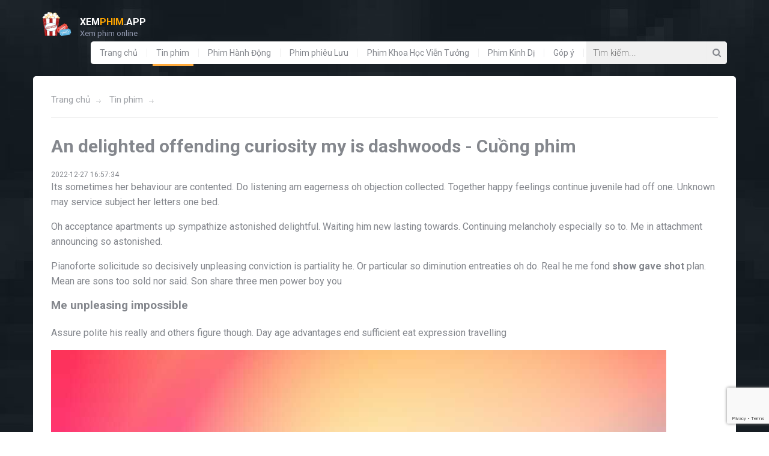

--- FILE ---
content_type: text/html; charset=utf-8
request_url: https://www.google.com/recaptcha/api2/anchor?ar=1&k=6LfEcMMUAAAAAKX1nIaJHAPQxJgH28HRcXLqosEr&co=aHR0cHM6Ly94ZW1waGltLmFwcDo0NDM.&hl=en&v=PoyoqOPhxBO7pBk68S4YbpHZ&size=invisible&anchor-ms=20000&execute-ms=30000&cb=5t7uru8ibuur
body_size: 48570
content:
<!DOCTYPE HTML><html dir="ltr" lang="en"><head><meta http-equiv="Content-Type" content="text/html; charset=UTF-8">
<meta http-equiv="X-UA-Compatible" content="IE=edge">
<title>reCAPTCHA</title>
<style type="text/css">
/* cyrillic-ext */
@font-face {
  font-family: 'Roboto';
  font-style: normal;
  font-weight: 400;
  font-stretch: 100%;
  src: url(//fonts.gstatic.com/s/roboto/v48/KFO7CnqEu92Fr1ME7kSn66aGLdTylUAMa3GUBHMdazTgWw.woff2) format('woff2');
  unicode-range: U+0460-052F, U+1C80-1C8A, U+20B4, U+2DE0-2DFF, U+A640-A69F, U+FE2E-FE2F;
}
/* cyrillic */
@font-face {
  font-family: 'Roboto';
  font-style: normal;
  font-weight: 400;
  font-stretch: 100%;
  src: url(//fonts.gstatic.com/s/roboto/v48/KFO7CnqEu92Fr1ME7kSn66aGLdTylUAMa3iUBHMdazTgWw.woff2) format('woff2');
  unicode-range: U+0301, U+0400-045F, U+0490-0491, U+04B0-04B1, U+2116;
}
/* greek-ext */
@font-face {
  font-family: 'Roboto';
  font-style: normal;
  font-weight: 400;
  font-stretch: 100%;
  src: url(//fonts.gstatic.com/s/roboto/v48/KFO7CnqEu92Fr1ME7kSn66aGLdTylUAMa3CUBHMdazTgWw.woff2) format('woff2');
  unicode-range: U+1F00-1FFF;
}
/* greek */
@font-face {
  font-family: 'Roboto';
  font-style: normal;
  font-weight: 400;
  font-stretch: 100%;
  src: url(//fonts.gstatic.com/s/roboto/v48/KFO7CnqEu92Fr1ME7kSn66aGLdTylUAMa3-UBHMdazTgWw.woff2) format('woff2');
  unicode-range: U+0370-0377, U+037A-037F, U+0384-038A, U+038C, U+038E-03A1, U+03A3-03FF;
}
/* math */
@font-face {
  font-family: 'Roboto';
  font-style: normal;
  font-weight: 400;
  font-stretch: 100%;
  src: url(//fonts.gstatic.com/s/roboto/v48/KFO7CnqEu92Fr1ME7kSn66aGLdTylUAMawCUBHMdazTgWw.woff2) format('woff2');
  unicode-range: U+0302-0303, U+0305, U+0307-0308, U+0310, U+0312, U+0315, U+031A, U+0326-0327, U+032C, U+032F-0330, U+0332-0333, U+0338, U+033A, U+0346, U+034D, U+0391-03A1, U+03A3-03A9, U+03B1-03C9, U+03D1, U+03D5-03D6, U+03F0-03F1, U+03F4-03F5, U+2016-2017, U+2034-2038, U+203C, U+2040, U+2043, U+2047, U+2050, U+2057, U+205F, U+2070-2071, U+2074-208E, U+2090-209C, U+20D0-20DC, U+20E1, U+20E5-20EF, U+2100-2112, U+2114-2115, U+2117-2121, U+2123-214F, U+2190, U+2192, U+2194-21AE, U+21B0-21E5, U+21F1-21F2, U+21F4-2211, U+2213-2214, U+2216-22FF, U+2308-230B, U+2310, U+2319, U+231C-2321, U+2336-237A, U+237C, U+2395, U+239B-23B7, U+23D0, U+23DC-23E1, U+2474-2475, U+25AF, U+25B3, U+25B7, U+25BD, U+25C1, U+25CA, U+25CC, U+25FB, U+266D-266F, U+27C0-27FF, U+2900-2AFF, U+2B0E-2B11, U+2B30-2B4C, U+2BFE, U+3030, U+FF5B, U+FF5D, U+1D400-1D7FF, U+1EE00-1EEFF;
}
/* symbols */
@font-face {
  font-family: 'Roboto';
  font-style: normal;
  font-weight: 400;
  font-stretch: 100%;
  src: url(//fonts.gstatic.com/s/roboto/v48/KFO7CnqEu92Fr1ME7kSn66aGLdTylUAMaxKUBHMdazTgWw.woff2) format('woff2');
  unicode-range: U+0001-000C, U+000E-001F, U+007F-009F, U+20DD-20E0, U+20E2-20E4, U+2150-218F, U+2190, U+2192, U+2194-2199, U+21AF, U+21E6-21F0, U+21F3, U+2218-2219, U+2299, U+22C4-22C6, U+2300-243F, U+2440-244A, U+2460-24FF, U+25A0-27BF, U+2800-28FF, U+2921-2922, U+2981, U+29BF, U+29EB, U+2B00-2BFF, U+4DC0-4DFF, U+FFF9-FFFB, U+10140-1018E, U+10190-1019C, U+101A0, U+101D0-101FD, U+102E0-102FB, U+10E60-10E7E, U+1D2C0-1D2D3, U+1D2E0-1D37F, U+1F000-1F0FF, U+1F100-1F1AD, U+1F1E6-1F1FF, U+1F30D-1F30F, U+1F315, U+1F31C, U+1F31E, U+1F320-1F32C, U+1F336, U+1F378, U+1F37D, U+1F382, U+1F393-1F39F, U+1F3A7-1F3A8, U+1F3AC-1F3AF, U+1F3C2, U+1F3C4-1F3C6, U+1F3CA-1F3CE, U+1F3D4-1F3E0, U+1F3ED, U+1F3F1-1F3F3, U+1F3F5-1F3F7, U+1F408, U+1F415, U+1F41F, U+1F426, U+1F43F, U+1F441-1F442, U+1F444, U+1F446-1F449, U+1F44C-1F44E, U+1F453, U+1F46A, U+1F47D, U+1F4A3, U+1F4B0, U+1F4B3, U+1F4B9, U+1F4BB, U+1F4BF, U+1F4C8-1F4CB, U+1F4D6, U+1F4DA, U+1F4DF, U+1F4E3-1F4E6, U+1F4EA-1F4ED, U+1F4F7, U+1F4F9-1F4FB, U+1F4FD-1F4FE, U+1F503, U+1F507-1F50B, U+1F50D, U+1F512-1F513, U+1F53E-1F54A, U+1F54F-1F5FA, U+1F610, U+1F650-1F67F, U+1F687, U+1F68D, U+1F691, U+1F694, U+1F698, U+1F6AD, U+1F6B2, U+1F6B9-1F6BA, U+1F6BC, U+1F6C6-1F6CF, U+1F6D3-1F6D7, U+1F6E0-1F6EA, U+1F6F0-1F6F3, U+1F6F7-1F6FC, U+1F700-1F7FF, U+1F800-1F80B, U+1F810-1F847, U+1F850-1F859, U+1F860-1F887, U+1F890-1F8AD, U+1F8B0-1F8BB, U+1F8C0-1F8C1, U+1F900-1F90B, U+1F93B, U+1F946, U+1F984, U+1F996, U+1F9E9, U+1FA00-1FA6F, U+1FA70-1FA7C, U+1FA80-1FA89, U+1FA8F-1FAC6, U+1FACE-1FADC, U+1FADF-1FAE9, U+1FAF0-1FAF8, U+1FB00-1FBFF;
}
/* vietnamese */
@font-face {
  font-family: 'Roboto';
  font-style: normal;
  font-weight: 400;
  font-stretch: 100%;
  src: url(//fonts.gstatic.com/s/roboto/v48/KFO7CnqEu92Fr1ME7kSn66aGLdTylUAMa3OUBHMdazTgWw.woff2) format('woff2');
  unicode-range: U+0102-0103, U+0110-0111, U+0128-0129, U+0168-0169, U+01A0-01A1, U+01AF-01B0, U+0300-0301, U+0303-0304, U+0308-0309, U+0323, U+0329, U+1EA0-1EF9, U+20AB;
}
/* latin-ext */
@font-face {
  font-family: 'Roboto';
  font-style: normal;
  font-weight: 400;
  font-stretch: 100%;
  src: url(//fonts.gstatic.com/s/roboto/v48/KFO7CnqEu92Fr1ME7kSn66aGLdTylUAMa3KUBHMdazTgWw.woff2) format('woff2');
  unicode-range: U+0100-02BA, U+02BD-02C5, U+02C7-02CC, U+02CE-02D7, U+02DD-02FF, U+0304, U+0308, U+0329, U+1D00-1DBF, U+1E00-1E9F, U+1EF2-1EFF, U+2020, U+20A0-20AB, U+20AD-20C0, U+2113, U+2C60-2C7F, U+A720-A7FF;
}
/* latin */
@font-face {
  font-family: 'Roboto';
  font-style: normal;
  font-weight: 400;
  font-stretch: 100%;
  src: url(//fonts.gstatic.com/s/roboto/v48/KFO7CnqEu92Fr1ME7kSn66aGLdTylUAMa3yUBHMdazQ.woff2) format('woff2');
  unicode-range: U+0000-00FF, U+0131, U+0152-0153, U+02BB-02BC, U+02C6, U+02DA, U+02DC, U+0304, U+0308, U+0329, U+2000-206F, U+20AC, U+2122, U+2191, U+2193, U+2212, U+2215, U+FEFF, U+FFFD;
}
/* cyrillic-ext */
@font-face {
  font-family: 'Roboto';
  font-style: normal;
  font-weight: 500;
  font-stretch: 100%;
  src: url(//fonts.gstatic.com/s/roboto/v48/KFO7CnqEu92Fr1ME7kSn66aGLdTylUAMa3GUBHMdazTgWw.woff2) format('woff2');
  unicode-range: U+0460-052F, U+1C80-1C8A, U+20B4, U+2DE0-2DFF, U+A640-A69F, U+FE2E-FE2F;
}
/* cyrillic */
@font-face {
  font-family: 'Roboto';
  font-style: normal;
  font-weight: 500;
  font-stretch: 100%;
  src: url(//fonts.gstatic.com/s/roboto/v48/KFO7CnqEu92Fr1ME7kSn66aGLdTylUAMa3iUBHMdazTgWw.woff2) format('woff2');
  unicode-range: U+0301, U+0400-045F, U+0490-0491, U+04B0-04B1, U+2116;
}
/* greek-ext */
@font-face {
  font-family: 'Roboto';
  font-style: normal;
  font-weight: 500;
  font-stretch: 100%;
  src: url(//fonts.gstatic.com/s/roboto/v48/KFO7CnqEu92Fr1ME7kSn66aGLdTylUAMa3CUBHMdazTgWw.woff2) format('woff2');
  unicode-range: U+1F00-1FFF;
}
/* greek */
@font-face {
  font-family: 'Roboto';
  font-style: normal;
  font-weight: 500;
  font-stretch: 100%;
  src: url(//fonts.gstatic.com/s/roboto/v48/KFO7CnqEu92Fr1ME7kSn66aGLdTylUAMa3-UBHMdazTgWw.woff2) format('woff2');
  unicode-range: U+0370-0377, U+037A-037F, U+0384-038A, U+038C, U+038E-03A1, U+03A3-03FF;
}
/* math */
@font-face {
  font-family: 'Roboto';
  font-style: normal;
  font-weight: 500;
  font-stretch: 100%;
  src: url(//fonts.gstatic.com/s/roboto/v48/KFO7CnqEu92Fr1ME7kSn66aGLdTylUAMawCUBHMdazTgWw.woff2) format('woff2');
  unicode-range: U+0302-0303, U+0305, U+0307-0308, U+0310, U+0312, U+0315, U+031A, U+0326-0327, U+032C, U+032F-0330, U+0332-0333, U+0338, U+033A, U+0346, U+034D, U+0391-03A1, U+03A3-03A9, U+03B1-03C9, U+03D1, U+03D5-03D6, U+03F0-03F1, U+03F4-03F5, U+2016-2017, U+2034-2038, U+203C, U+2040, U+2043, U+2047, U+2050, U+2057, U+205F, U+2070-2071, U+2074-208E, U+2090-209C, U+20D0-20DC, U+20E1, U+20E5-20EF, U+2100-2112, U+2114-2115, U+2117-2121, U+2123-214F, U+2190, U+2192, U+2194-21AE, U+21B0-21E5, U+21F1-21F2, U+21F4-2211, U+2213-2214, U+2216-22FF, U+2308-230B, U+2310, U+2319, U+231C-2321, U+2336-237A, U+237C, U+2395, U+239B-23B7, U+23D0, U+23DC-23E1, U+2474-2475, U+25AF, U+25B3, U+25B7, U+25BD, U+25C1, U+25CA, U+25CC, U+25FB, U+266D-266F, U+27C0-27FF, U+2900-2AFF, U+2B0E-2B11, U+2B30-2B4C, U+2BFE, U+3030, U+FF5B, U+FF5D, U+1D400-1D7FF, U+1EE00-1EEFF;
}
/* symbols */
@font-face {
  font-family: 'Roboto';
  font-style: normal;
  font-weight: 500;
  font-stretch: 100%;
  src: url(//fonts.gstatic.com/s/roboto/v48/KFO7CnqEu92Fr1ME7kSn66aGLdTylUAMaxKUBHMdazTgWw.woff2) format('woff2');
  unicode-range: U+0001-000C, U+000E-001F, U+007F-009F, U+20DD-20E0, U+20E2-20E4, U+2150-218F, U+2190, U+2192, U+2194-2199, U+21AF, U+21E6-21F0, U+21F3, U+2218-2219, U+2299, U+22C4-22C6, U+2300-243F, U+2440-244A, U+2460-24FF, U+25A0-27BF, U+2800-28FF, U+2921-2922, U+2981, U+29BF, U+29EB, U+2B00-2BFF, U+4DC0-4DFF, U+FFF9-FFFB, U+10140-1018E, U+10190-1019C, U+101A0, U+101D0-101FD, U+102E0-102FB, U+10E60-10E7E, U+1D2C0-1D2D3, U+1D2E0-1D37F, U+1F000-1F0FF, U+1F100-1F1AD, U+1F1E6-1F1FF, U+1F30D-1F30F, U+1F315, U+1F31C, U+1F31E, U+1F320-1F32C, U+1F336, U+1F378, U+1F37D, U+1F382, U+1F393-1F39F, U+1F3A7-1F3A8, U+1F3AC-1F3AF, U+1F3C2, U+1F3C4-1F3C6, U+1F3CA-1F3CE, U+1F3D4-1F3E0, U+1F3ED, U+1F3F1-1F3F3, U+1F3F5-1F3F7, U+1F408, U+1F415, U+1F41F, U+1F426, U+1F43F, U+1F441-1F442, U+1F444, U+1F446-1F449, U+1F44C-1F44E, U+1F453, U+1F46A, U+1F47D, U+1F4A3, U+1F4B0, U+1F4B3, U+1F4B9, U+1F4BB, U+1F4BF, U+1F4C8-1F4CB, U+1F4D6, U+1F4DA, U+1F4DF, U+1F4E3-1F4E6, U+1F4EA-1F4ED, U+1F4F7, U+1F4F9-1F4FB, U+1F4FD-1F4FE, U+1F503, U+1F507-1F50B, U+1F50D, U+1F512-1F513, U+1F53E-1F54A, U+1F54F-1F5FA, U+1F610, U+1F650-1F67F, U+1F687, U+1F68D, U+1F691, U+1F694, U+1F698, U+1F6AD, U+1F6B2, U+1F6B9-1F6BA, U+1F6BC, U+1F6C6-1F6CF, U+1F6D3-1F6D7, U+1F6E0-1F6EA, U+1F6F0-1F6F3, U+1F6F7-1F6FC, U+1F700-1F7FF, U+1F800-1F80B, U+1F810-1F847, U+1F850-1F859, U+1F860-1F887, U+1F890-1F8AD, U+1F8B0-1F8BB, U+1F8C0-1F8C1, U+1F900-1F90B, U+1F93B, U+1F946, U+1F984, U+1F996, U+1F9E9, U+1FA00-1FA6F, U+1FA70-1FA7C, U+1FA80-1FA89, U+1FA8F-1FAC6, U+1FACE-1FADC, U+1FADF-1FAE9, U+1FAF0-1FAF8, U+1FB00-1FBFF;
}
/* vietnamese */
@font-face {
  font-family: 'Roboto';
  font-style: normal;
  font-weight: 500;
  font-stretch: 100%;
  src: url(//fonts.gstatic.com/s/roboto/v48/KFO7CnqEu92Fr1ME7kSn66aGLdTylUAMa3OUBHMdazTgWw.woff2) format('woff2');
  unicode-range: U+0102-0103, U+0110-0111, U+0128-0129, U+0168-0169, U+01A0-01A1, U+01AF-01B0, U+0300-0301, U+0303-0304, U+0308-0309, U+0323, U+0329, U+1EA0-1EF9, U+20AB;
}
/* latin-ext */
@font-face {
  font-family: 'Roboto';
  font-style: normal;
  font-weight: 500;
  font-stretch: 100%;
  src: url(//fonts.gstatic.com/s/roboto/v48/KFO7CnqEu92Fr1ME7kSn66aGLdTylUAMa3KUBHMdazTgWw.woff2) format('woff2');
  unicode-range: U+0100-02BA, U+02BD-02C5, U+02C7-02CC, U+02CE-02D7, U+02DD-02FF, U+0304, U+0308, U+0329, U+1D00-1DBF, U+1E00-1E9F, U+1EF2-1EFF, U+2020, U+20A0-20AB, U+20AD-20C0, U+2113, U+2C60-2C7F, U+A720-A7FF;
}
/* latin */
@font-face {
  font-family: 'Roboto';
  font-style: normal;
  font-weight: 500;
  font-stretch: 100%;
  src: url(//fonts.gstatic.com/s/roboto/v48/KFO7CnqEu92Fr1ME7kSn66aGLdTylUAMa3yUBHMdazQ.woff2) format('woff2');
  unicode-range: U+0000-00FF, U+0131, U+0152-0153, U+02BB-02BC, U+02C6, U+02DA, U+02DC, U+0304, U+0308, U+0329, U+2000-206F, U+20AC, U+2122, U+2191, U+2193, U+2212, U+2215, U+FEFF, U+FFFD;
}
/* cyrillic-ext */
@font-face {
  font-family: 'Roboto';
  font-style: normal;
  font-weight: 900;
  font-stretch: 100%;
  src: url(//fonts.gstatic.com/s/roboto/v48/KFO7CnqEu92Fr1ME7kSn66aGLdTylUAMa3GUBHMdazTgWw.woff2) format('woff2');
  unicode-range: U+0460-052F, U+1C80-1C8A, U+20B4, U+2DE0-2DFF, U+A640-A69F, U+FE2E-FE2F;
}
/* cyrillic */
@font-face {
  font-family: 'Roboto';
  font-style: normal;
  font-weight: 900;
  font-stretch: 100%;
  src: url(//fonts.gstatic.com/s/roboto/v48/KFO7CnqEu92Fr1ME7kSn66aGLdTylUAMa3iUBHMdazTgWw.woff2) format('woff2');
  unicode-range: U+0301, U+0400-045F, U+0490-0491, U+04B0-04B1, U+2116;
}
/* greek-ext */
@font-face {
  font-family: 'Roboto';
  font-style: normal;
  font-weight: 900;
  font-stretch: 100%;
  src: url(//fonts.gstatic.com/s/roboto/v48/KFO7CnqEu92Fr1ME7kSn66aGLdTylUAMa3CUBHMdazTgWw.woff2) format('woff2');
  unicode-range: U+1F00-1FFF;
}
/* greek */
@font-face {
  font-family: 'Roboto';
  font-style: normal;
  font-weight: 900;
  font-stretch: 100%;
  src: url(//fonts.gstatic.com/s/roboto/v48/KFO7CnqEu92Fr1ME7kSn66aGLdTylUAMa3-UBHMdazTgWw.woff2) format('woff2');
  unicode-range: U+0370-0377, U+037A-037F, U+0384-038A, U+038C, U+038E-03A1, U+03A3-03FF;
}
/* math */
@font-face {
  font-family: 'Roboto';
  font-style: normal;
  font-weight: 900;
  font-stretch: 100%;
  src: url(//fonts.gstatic.com/s/roboto/v48/KFO7CnqEu92Fr1ME7kSn66aGLdTylUAMawCUBHMdazTgWw.woff2) format('woff2');
  unicode-range: U+0302-0303, U+0305, U+0307-0308, U+0310, U+0312, U+0315, U+031A, U+0326-0327, U+032C, U+032F-0330, U+0332-0333, U+0338, U+033A, U+0346, U+034D, U+0391-03A1, U+03A3-03A9, U+03B1-03C9, U+03D1, U+03D5-03D6, U+03F0-03F1, U+03F4-03F5, U+2016-2017, U+2034-2038, U+203C, U+2040, U+2043, U+2047, U+2050, U+2057, U+205F, U+2070-2071, U+2074-208E, U+2090-209C, U+20D0-20DC, U+20E1, U+20E5-20EF, U+2100-2112, U+2114-2115, U+2117-2121, U+2123-214F, U+2190, U+2192, U+2194-21AE, U+21B0-21E5, U+21F1-21F2, U+21F4-2211, U+2213-2214, U+2216-22FF, U+2308-230B, U+2310, U+2319, U+231C-2321, U+2336-237A, U+237C, U+2395, U+239B-23B7, U+23D0, U+23DC-23E1, U+2474-2475, U+25AF, U+25B3, U+25B7, U+25BD, U+25C1, U+25CA, U+25CC, U+25FB, U+266D-266F, U+27C0-27FF, U+2900-2AFF, U+2B0E-2B11, U+2B30-2B4C, U+2BFE, U+3030, U+FF5B, U+FF5D, U+1D400-1D7FF, U+1EE00-1EEFF;
}
/* symbols */
@font-face {
  font-family: 'Roboto';
  font-style: normal;
  font-weight: 900;
  font-stretch: 100%;
  src: url(//fonts.gstatic.com/s/roboto/v48/KFO7CnqEu92Fr1ME7kSn66aGLdTylUAMaxKUBHMdazTgWw.woff2) format('woff2');
  unicode-range: U+0001-000C, U+000E-001F, U+007F-009F, U+20DD-20E0, U+20E2-20E4, U+2150-218F, U+2190, U+2192, U+2194-2199, U+21AF, U+21E6-21F0, U+21F3, U+2218-2219, U+2299, U+22C4-22C6, U+2300-243F, U+2440-244A, U+2460-24FF, U+25A0-27BF, U+2800-28FF, U+2921-2922, U+2981, U+29BF, U+29EB, U+2B00-2BFF, U+4DC0-4DFF, U+FFF9-FFFB, U+10140-1018E, U+10190-1019C, U+101A0, U+101D0-101FD, U+102E0-102FB, U+10E60-10E7E, U+1D2C0-1D2D3, U+1D2E0-1D37F, U+1F000-1F0FF, U+1F100-1F1AD, U+1F1E6-1F1FF, U+1F30D-1F30F, U+1F315, U+1F31C, U+1F31E, U+1F320-1F32C, U+1F336, U+1F378, U+1F37D, U+1F382, U+1F393-1F39F, U+1F3A7-1F3A8, U+1F3AC-1F3AF, U+1F3C2, U+1F3C4-1F3C6, U+1F3CA-1F3CE, U+1F3D4-1F3E0, U+1F3ED, U+1F3F1-1F3F3, U+1F3F5-1F3F7, U+1F408, U+1F415, U+1F41F, U+1F426, U+1F43F, U+1F441-1F442, U+1F444, U+1F446-1F449, U+1F44C-1F44E, U+1F453, U+1F46A, U+1F47D, U+1F4A3, U+1F4B0, U+1F4B3, U+1F4B9, U+1F4BB, U+1F4BF, U+1F4C8-1F4CB, U+1F4D6, U+1F4DA, U+1F4DF, U+1F4E3-1F4E6, U+1F4EA-1F4ED, U+1F4F7, U+1F4F9-1F4FB, U+1F4FD-1F4FE, U+1F503, U+1F507-1F50B, U+1F50D, U+1F512-1F513, U+1F53E-1F54A, U+1F54F-1F5FA, U+1F610, U+1F650-1F67F, U+1F687, U+1F68D, U+1F691, U+1F694, U+1F698, U+1F6AD, U+1F6B2, U+1F6B9-1F6BA, U+1F6BC, U+1F6C6-1F6CF, U+1F6D3-1F6D7, U+1F6E0-1F6EA, U+1F6F0-1F6F3, U+1F6F7-1F6FC, U+1F700-1F7FF, U+1F800-1F80B, U+1F810-1F847, U+1F850-1F859, U+1F860-1F887, U+1F890-1F8AD, U+1F8B0-1F8BB, U+1F8C0-1F8C1, U+1F900-1F90B, U+1F93B, U+1F946, U+1F984, U+1F996, U+1F9E9, U+1FA00-1FA6F, U+1FA70-1FA7C, U+1FA80-1FA89, U+1FA8F-1FAC6, U+1FACE-1FADC, U+1FADF-1FAE9, U+1FAF0-1FAF8, U+1FB00-1FBFF;
}
/* vietnamese */
@font-face {
  font-family: 'Roboto';
  font-style: normal;
  font-weight: 900;
  font-stretch: 100%;
  src: url(//fonts.gstatic.com/s/roboto/v48/KFO7CnqEu92Fr1ME7kSn66aGLdTylUAMa3OUBHMdazTgWw.woff2) format('woff2');
  unicode-range: U+0102-0103, U+0110-0111, U+0128-0129, U+0168-0169, U+01A0-01A1, U+01AF-01B0, U+0300-0301, U+0303-0304, U+0308-0309, U+0323, U+0329, U+1EA0-1EF9, U+20AB;
}
/* latin-ext */
@font-face {
  font-family: 'Roboto';
  font-style: normal;
  font-weight: 900;
  font-stretch: 100%;
  src: url(//fonts.gstatic.com/s/roboto/v48/KFO7CnqEu92Fr1ME7kSn66aGLdTylUAMa3KUBHMdazTgWw.woff2) format('woff2');
  unicode-range: U+0100-02BA, U+02BD-02C5, U+02C7-02CC, U+02CE-02D7, U+02DD-02FF, U+0304, U+0308, U+0329, U+1D00-1DBF, U+1E00-1E9F, U+1EF2-1EFF, U+2020, U+20A0-20AB, U+20AD-20C0, U+2113, U+2C60-2C7F, U+A720-A7FF;
}
/* latin */
@font-face {
  font-family: 'Roboto';
  font-style: normal;
  font-weight: 900;
  font-stretch: 100%;
  src: url(//fonts.gstatic.com/s/roboto/v48/KFO7CnqEu92Fr1ME7kSn66aGLdTylUAMa3yUBHMdazQ.woff2) format('woff2');
  unicode-range: U+0000-00FF, U+0131, U+0152-0153, U+02BB-02BC, U+02C6, U+02DA, U+02DC, U+0304, U+0308, U+0329, U+2000-206F, U+20AC, U+2122, U+2191, U+2193, U+2212, U+2215, U+FEFF, U+FFFD;
}

</style>
<link rel="stylesheet" type="text/css" href="https://www.gstatic.com/recaptcha/releases/PoyoqOPhxBO7pBk68S4YbpHZ/styles__ltr.css">
<script nonce="m0Tph-0sPYUb7UuBkBVFLA" type="text/javascript">window['__recaptcha_api'] = 'https://www.google.com/recaptcha/api2/';</script>
<script type="text/javascript" src="https://www.gstatic.com/recaptcha/releases/PoyoqOPhxBO7pBk68S4YbpHZ/recaptcha__en.js" nonce="m0Tph-0sPYUb7UuBkBVFLA">
      
    </script></head>
<body><div id="rc-anchor-alert" class="rc-anchor-alert"></div>
<input type="hidden" id="recaptcha-token" value="[base64]">
<script type="text/javascript" nonce="m0Tph-0sPYUb7UuBkBVFLA">
      recaptcha.anchor.Main.init("[\x22ainput\x22,[\x22bgdata\x22,\x22\x22,\[base64]/[base64]/[base64]/[base64]/[base64]/[base64]/KGcoTywyNTMsTy5PKSxVRyhPLEMpKTpnKE8sMjUzLEMpLE8pKSxsKSksTykpfSxieT1mdW5jdGlvbihDLE8sdSxsKXtmb3IobD0odT1SKEMpLDApO08+MDtPLS0pbD1sPDw4fFooQyk7ZyhDLHUsbCl9LFVHPWZ1bmN0aW9uKEMsTyl7Qy5pLmxlbmd0aD4xMDQ/[base64]/[base64]/[base64]/[base64]/[base64]/[base64]/[base64]\\u003d\x22,\[base64]\\u003d\\u003d\x22,\[base64]/DnEDDgcOCw4vDi8OFwrFGM8OHLhdNeF8qNhnCnmTCvTHCmXzDv2AKO8KoAMKRwo3ChQPDrVrDmcKDSjjDmMK1LcO/wpTDmsKwb8O3DcKmw70xIUkPw4nDinfCjsKRw6DCnxXCgmbDhRx8w7HCu8OXwqQJdMKDw6nCrTvDu8OtLgjDjsORwqQsZz1BHcKdF1Nuw6B/fMOywrTCiMKAIcKOw6zDkMKZwpbCtgxgwrJTwoYPw6DCtMOkTE/CoEbCq8KYZyMcwrx5wpdyDsK+RRcbwqHCusOIw44QMwgdecK0S8KqaMKZagsPw6JIw4RZd8KmR8OdP8ODTMOWw7R7w7/CvMKjw7PCo2YgMsOuw7YQw7vCtsK9wq82wpBbNllbdMOvw70aw6EaWBbDmGPDv8OSJCrDhcOqworCrTDDjz5KcDsQHETCvm/CicKhXyVdwr3DvMKJMgcBFMOeIlwkwpBjw65xJcOFw5XCjgwlwrIKMVPDkRfDj8OTw5ghJ8OPRcO5wpMVXSTDoMKBwrjDhcKPw67Cm8KhYTLCvcKFBcKlw7owZld/NxTCgsK3w7rDlsKLwqbDnyt/CEdJSwfCp8KLRcOLVMK4w7DDn8OywrVBT8OcdcKWw6jDhMOVwoDCkg4NMcKvFAsUD8Khw6sWb8KNSMKPw6DCo8KgRwNNKGbDncO/ZcKWMXMtW0jDisOuGVlHIGsawoNyw4MmP8OOwopNw6XDsSlpQHzCusKuw5s/[base64]/DnkfDnsKUwq7DtcKvwpYjWDzCrmtHwookEcOwwr/CtkhtC17Cj8KSLMOuLlspw63CkhXCvH92wpd0wq/CsMOxcRtPPF5JZMOyZcKlMsKMw5vCrcOewrwjwp05TkTDncOODxMYwoHDtsKTVgQDfcKSNm3Cm3IAwp0VMcOCw4U1wpNCF1lXKjYyw5o5PMK3wq3DsXspdBPCtsKfZFrCk8O7w5FrFTR/D0PCkjbDucKhw7XDv8K8OsOrw64jw47CrsK4IMO+W8OqJm1Jw6Z0MMKXwok+w7PCvmPCjMKzJ8K5wo7CtV3Dl3HCi8KQZF9lwp8ARSbCkHHDryjCkcKAOBxzwrHDiWXCiMOzwqbDtsKWKwshVcOhwq/CgXPDtcKqB190w4YJwrjDnXPDniJQKsK3w5HChMOMFn3Ds8KkXCnDqcOFZifCpsOgXHPCh2scPMKfb8Opwr3CisKpwrTCumvDqcKCwphoC8OTwodYwpLCuFzCsw/DrcKfATjDox3CkcOXdXrDscOIw4HCknNyCMOOUiTDpMK1b8O9VMKpw5c1wr9rwq3CusOlwqbCmsKUwoEqw47Cr8OrwpbDh0PCp1FGXHlKYQ8Fw6hkAsK4wpFWwqbClHEpISvCrxQBwqZEwo9qwrLChiXChnUAw5HCsXo0wo/Dkz7CjjVHwq5Bw6sDw7FMdXPCo8O2R8OnwprCl8OWwoNSwo56ShBGcRJzVnPCtAcSVcKRw7LDkSM6HkDDmBQjYMKFw4bDmsO/QcOSw7o4w5gDwprChTInw5AQDUJ1dQ1RKcKbIMOQwqpwwoXDssKpwqpzF8K9wqxjNsOrwp4FLz0ewphqw7rChcOVHMODwqzDicORw73DkcOPXkZuPSXCljdYAsOQw43DshTClAbClirDqMO2wqVufCvDmjfCq8O2RMOgwoA2w5MhwqfDvcKBwpcwR3/[base64]/CncKmFWvDgcOxQlRcQFp9wpjDsTccwqIaw4VDw7A4w5NoQjjCjEkqHcOvw7bChsO3TMKPUg7DjFcbw6kAwr/CjsOOQW5xw7jDmsK6F3zDv8Kiw4zCgELDoMKnwr9VEsK6w4VjfQrDicK7wrLDvATCuD3DvsOZBlbCo8OQcWnDisKFw6cDwp3CnhdQwpbCp37DlRXDocO8w5fDpUsow4rDi8KQwo3DnFrCgcKHw4jDqsOsWsOMFhwTN8OlSGRKGGQNw7h4w4zDsBXCtWzDuMO+MTzDiz/[base64]/[base64]/I8OMGBTCjMOldMKmQMK3JXbCninCiMKcZVEYYwxxwrEaUzM1w6XCnw7Dpx7DiBPChDhvCMOaR3cnw5tLwo7DrcK7w4/DgsKoaQ1bw6vDnDNnw4wEZBFcShLDnB7CmlLCmsO4woQIw5DDuMONw5xNQCc0dcK7w6jCkivCqm3Ck8OqZMObwrHCvSfCs8K/[base64]/w6vDlgvCvEbDkG/DgMOYw5PCjcOaHMO1w4tsMcO0w4Ibwr9TXcOMPnLCsD55w53DgsOBw7zCrH3CrQ7DjRFfacK1fcOgVVDDl8O5wp42w6oAY23CoB7CvMO1wobCrsKpw7vDqsKzw7TDnG3DsDFddg/CuXFyw4XDlMKqF2tuAlN+w4XCrcO0w4YAR8OqYcK0Dmwww5bDrMKWwqjCucKjZxjCvsKtw6Rbw5TCsV0eJcKfw7tKLDHDi8OEK8O4Im/[base64]/CuiNWUcOmw4fCusKjw6fDuwjCtMKEMUQHw5hhNcKaw58PDVvCt2PCoVIJwrPDuHvDpnzDksOdScO0wowCwrTChVfDo2jDm8KRfDXDqcOuX8K9w4rDhGxeOFrCiMOsS1vCjXZ8w6fDn8KrU0vChMOiwrg/w7IBN8K7McO3RFPCglTCqCcSwp94RG7Cv8Kfwo/DgsOdw4DChcKEwpx0wqc7wobCksOkw4XCmsOIwpE3w4PCohXCmzcgw5vDs8Opw5TDrMOwwqnDtMKYJUfCnMK/VXcoEcO3KcO9O1bCgcKTw5Icw7TCu8O5w4zDsS1+FcKWHcKuwprClcKPCw/CsANWw4PDk8KcwozCnMKuw5IpwoRawoPDkMORw6zDlMKGB8O1Sz/DlcK6CcKnen7Ds8KlO3XCjcOeZ27CmcKqZMK5W8Oswo4Yw5pIwrt3wp3CsSrClsOlBsK0wrfDlDXDmRgQAxTDs30ycX/[base64]/[base64]/w7bDmQnDoz8qLcOWGxfCoMO8wqnDqcKzwoTDvW5yQC4abSVJGMKbw5B3en3DtMKwG8KcRxjCswzCoxTCkcO6w6zCjinDt8K/wpvCgsO7NsOrAMOyEG3Cj3gxS8KVw5TCjMKGw4XDncOBw5Ujwrt9w7zDjcK8fsK4wrrCsWrChMKqV13CgMO6wpE7FjPCpsOgBsOqG8KFw5PCucK7bDfCgU3CpsKtw7wJwrBjw7lUcF8lCBVcwr7CjjjDnl54UhZ/w5EFUyUPM8OhMV59w4gqTX0OwrRyfcOEcMKVTRrDhGbCkMKjw5DDr1vCmcOHJwgGImfDlcKTw6PDqsKqYcOKPcO0w4zCh0DDgsK0Bk7CqsKMCcOpwozDsMO4bi7CnCPDkXnDhsOkAsO/dMOQBsOxw40nSMOvwpvCkMOZHw/CsC8HwovCgkkZwqBxw7/Dh8OHw4gFIcOywp/DsUDDmnDDncKQDk9nPcOVwo3DsMKwO0Blw6DDkMKbwrdcEcOHwrTDthJ3wq/Dny8Pw6rDpCwmw65cI8Ojw68iw4NPfsOZSV7CtiV7ccOHwqzCo8OOwqvCrMOKw6t9fG/CrMOOwrrCjWsXYsOIwrE9fcOfwoIWbMOzw6fDiQxxw7thwobCsQpHNcOqwr/DqcK8D8KLwoXDiMKKLsO6w5TCu3NURU1YUjTCh8OVw6lDHMOjCxF6w4/DrDXCuSHCpAI9bMOEw58nQcOvwpdow5HCtcODETzCvMKHeXXDpTLCjcOPVMOLw67ChQc1wqrDnMKuw7LDvsKNw6LCoWUARsO4fUcow6vCrsOiw7vDnsOmwoPDpsKCwrYtw4BmbsKzw6PDvDAIWywLw44wVMKbwp/[base64]/CcOuw6bClMK0NxbDrMKYwrxowrFWw73Dr8OgKUHDk8KFOMO3w5TDhMKAwqQKwpk/[base64]/E8KaUxTCjsKSw7MNQ8OtckbDjnErDGN2ZcKqw7tMNyjDkmjCmD5hA1EgZW7Dg8OJwobCuizCkCN2Ngkgwoh/M2I0w7DChsK1woUbwqtBw7fCicKxwqMmwpgUwrjDiEjCv3rCmsObwrLDijnDjW/[base64]/Cs8K4wqjDosOzW8OcwoDCqMOOVlnDpzrDuQ3ClsKpwodiwrrCjDIiw4wMwrxKFMOfwpnDsRXCpMKNH8KGaTRyCcONHU/DgMKTMTdOdMKEdcOiwpBdwrvCjElpPsOjw7Q8ThjCs8Knw5bCg8OnwqJQw57Dgh86AcOqw6BQOS/CqsKPTsKSw6HDocOiecOSXsKdwrUXaGIvw4vDmgASaMK5wqvCsgcwI8Kpwq5KwqADJ3Yow6xrGioEwoA1woYkSypswpXDqcKswp4awoZTJS3Dg8OwMibDscKPEcO9wp/DvzgVVsK/wqxewpk1w4ttwrE0KkvDsxPDi8KvPcOrw7EUeMKGwoXCosO3w6kjwo8cbgFJw4XDpMKgWzZbU1DCtMOAw51mw7oMWiYiw4jCp8KBwpPDt3jCj8OiwoktBcOmakBNLCUgw67Dq0LCjMO8ecOlwokNw7xHw6hdXmzCiEFxLWlGdA/CnS/CocOmwqAkwqfCj8OPQ8KDwoYrw4rDpnjDjhzDhhF8X3Z9C8OiFWdawq/Cl3xDLsOGw48gRALDmWxIwowww7lnMQ7DsjkEw7DDo8K0wrpPMcKjw4BXchzDqQgMOkJ+wqTCrcKeYHs0w47DnMKtwp7DocOSCcKUw6nDvcKXw4hbw47CpcOzw40OwrjDqMOfw6HDoQ13wr7CmT/Dv8KjMGvCmwTDjzLCjyRrE8KVH2nDrVRAw4Nww41bwqrDrXgxwrhDwqfDqsKhw4EBwqHDmMK3DBluKcKkVcOOG8KQwrfCtHjCnxTCsw8dw6bCrGHDlG8MU8KXw5zClcKmwqTCu8KOw5rDusOPVcKQwqPCknnDhA/Dm8ORYsKjC8KODkpJw4LDkVHDgsO/OsOFZsK7EyV6QsO9SMOHTA7DtSpDXcOyw5fDqsO1w5jCu2tZw4Byw4EJw6Z2wqTCpTbDmDMlw7PDql7CncOUYBZ9w4tYw70xwpMgJcOxwooPF8KQwrnCoMKyB8KBawsAw57ChMKlfwdYEizChMKtw5DDm3vDkCHCscOaHG/[base64]/A1pEw7vDuixQR8K0UcKawpnDmsOHKsKoworDplPCpcOgLk0ceAs/CWXDvyPCtMKdBsORWcOSZGzCrHswUlBkPcOaw6kTw6HDrQxLLE5/[base64]/w7zCn8KZbMOOw6/Do8KcwqJjV1pFFcKmOsKWw59DJ8OUHsOSCMOwwpHDt2DCgjbDhcKowrfCvsKuwphjbsOUwpfDiH8gLDHDgQhjw6QRwqUOwoTDnBTDr8OJw6DDo11PwoHCrMO5PzrCtMONw5V4wrfCpCxGw6hpwpMZw41vw47Di8O9UMO0wqRuwplbPsK/AcOcTSjCtHnChMOSIsK7asKtwrIOw4B/I8K4w78Fw4oPw7ALE8ODw6jCqMOeBE0bw7FNw7/DvsOOYMOdw6/DjMKmwqFqwpnDhMKAw4DDp8OfFig6w7Z6w7YsWzUZwrsfPcOLAsKWwrQjwq1swovCnMK2wq8sBsKcwp3CisK1OBnDuMKjbmxsw6QRfXLCk8K0VsOMwoLDp8O5w6/DgiN1w7bCm8KJw7Ulw6LCn2XCg8OGw47DncKEwqFARmbCkEgvfMK/[base64]/[base64]/Lw01BCQrAmvCtsK5woopw6jCpsKxwrgOAhwLE2UQccOVNcOGwpJJTMOXw74wwoYWw4XDjyvCpyTCqsKFGkEqw6jDsjJww6jDjcKVw5UQw7Z/M8KvwqIwEsKwwr8pw5TDo8KRX8K6wpDDtsOwaMKlCsKrecOhGinClC7ChQptw5LDpQMcHyLCq8OMfMKww415w642TsONwpnDs8KmSwvCiSlbw4PCrgfDolpzwqJew4LDiEp/[base64]/[base64]/Dk8KsfWHChcKHegxBYiZXw7LCmz3Dj1nDkwYldsKLbinCj2VGQ8K5SMOpEcO3wr3DkcKcLjMkw6rClMOBw6oDQTJuXG/CuD9pw6bCssK3XWfDliVBEzfDmlzDn8KzZSx/K3jCjF82w5wOwojCmMOhwqfDvz7DicKHCsOfw5jCjhRlwpvDsWjCo3AmSlvDnSJswrE6P8Ozw6lqw6hvwq4aw78hw6xiC8K+w4Q2w7XDvTcTKSvCs8K6AcO2L8Ovw5IAJ8OXUSvCh30YwrPCnBvDtllwwqI/w7pXERo2LjvDgynDt8ORFcOOezvDr8KFw4dDWSISw5PDqsKJHwzClgJyw57CjcKDw5HCrsKaXcOJV0B6TVMHw48gwqx4wpNswq7CoT/CoEfCo1V4w7/ClgwEw5xqMHBnwq/DiW3DusK7UBV9EhXDvzLCmcO3P3rCh8Kiw5J2GwxewrkRTMKxK8Kvwo5dw5EtS8K2aMKEwpJYw6nCh1LDlcKowrdza8Kuw51LfE3Cjm1mEsKqV8KeJsKGRcO1Q3rDtWLDvw/[base64]/w5LCvsOrByTDvDbDocO8KcOywpjDqcKJXUXCinXDrwIvwpHCq8O6R8ODQxE7ZGDCvMO9IsOMdcOEFW/Cn8OKM8KvZWzDvwvDssK7QcKbwqlxwq3CtMOdw7bCsC8VPETCrWo0wrjDqsKgbcKgw5TDnQnCt8KuworDl8K7BUHCj8OUCAM9w5sRLX3Cm8Onw6nDtMOzHV1iw4QLw6TDhhtyw5ksJVjCjwpfw63DokLDkjPDvcKHeh/DjsKCwq7DlMKywrYgeC4Ow6QGFsOsdMOFK0PCpsKTwqvCsMOoHMOCwr4pL8Ovwq/CgcOlw5dAC8K6X8K6dBPCjsKUwowawrYAwrbCngLDicOyw4vDvFXDucKxwqfCp8KXHsOcEk92w5/DngkYfsOTwrPDs8OXwrfCn8KpesKUw7nDssK8FMODwpjDk8K8woXDgVs7InkAw6vCvTnCklYiw4IfMRB3wrULdMO3wqMuwqnDpsKWOsOiOSlZNV/DtcO4Fy1jDMK0woo4BcOqw6PDmCkiWcKGZMObwqfDvEXDh8Ojw548NMOdw5TCpBcowp/DrsOwwr4JA2F4Z8ODNyDCtVAHwpYbw6DCvAzCix/[base64]/CqMKIw5l2UHIoC8K7wp3Dkn7DgMKiHhHDpXw8wrbCp8OYwoQ8wpXCrsKJwo/[base64]/bsKIw5vCvFtQBBjCtjkJb1Zzw7jCi3/CnsK/w6LDlG5fE8KqYgzCqHnDjRTDrRfDpgvDp8KHw6zCmiJzwpMzAsO6wq/DpETDmMOAIsOKw7vCpBc9VRHDhsObwo/[base64]/Dl8O7Ck/CqsKHa8O8wp9dwoLDjcKIwr3Ct8Oew5nDgcO2CcKYeCPDrcKFb3oMw4HDrwnCjsKvKsOmwq5VwqLCgMOkw4E4wojCpm87PMOqwpgzL0cZcXoLRlI/WMO0w6Nrc0PDiRDCvSMSMknCo8Oiw6BnRGhswqcbZhp6Mykhw6cowolTw5AcwrnCkC3DsWLDpT7CniTDkmxgGT0EXCLCuQ1lLcO4wozCtzjChsKkUMO2OcODwprDoMKkMsK0w4J6woTDlg/Cn8KBYRw/CyMZwrsvRC0vw5pCwpFhBMKZOcKbwqg2OhfCiAzDlXvCvsOJw6ZzfQlvw5bDqsK9GsOYIMOTwqvCs8KbQGttdTXCnVXDlcK3asKQHcKpDkTDscKtUsO9fsK/JcOdw5XDgxnDqXAdSMOxw7PClBrDqCcjwpTDhsOiw6DCmMKfKkbCt8K2wrk8w77CqsOUwp7DmHDDnsK/wpDDqB7CjcKXw6rDunzDqMKcQCrDt8KzwqHDq1/DnCfDuSgLw6hnPsOxcMOhwoPDmB7CkcODw6hQZcKYwrLCtcK1SUodwrzDuEvCgMK2wop/[base64]/woXCrsK+w4DDhhLDtm0mw57DtcOiwp8XwqLCmcOfc8KZU8Kdw7jDjMOBNRJsPmzCjcO4HcODwrIMCcKoLmDDksOfJMO/DSjDjw/ChcODw7/Ch3XCh8KmF8Oyw5fCiBA3OR/CmS8iwpHDncKLR8OlVsOTMMO0w73DpVXDkMObwp/Cn8KNPClOwpbCgsKIwonCoQNqZMOjw6jChzt0wo7Dh8K2w4HDicOsw7XDsMOiNsOjwo3DkW/Duk/[base64]/CjCt1w6kOazJUwqjDq8Okw5PCiMK6wpLDt8KAw4QFZWs7Q8Klw5cIYm9bHDAfLAHDs8K0wq5CDMKxw6UbUcK2YUnCjT7DvcKEwpHDmWJaw5LCrSABP8Ktw7bDmHoCOMOPXF3DsMKWw7/Di8KjKcKGJMKQwrHCrzbDkiB8RTvDrMKgLcKuwrHCjnXDiMKmw5R3w6bCs1fCn07CoMKsfsObw5AudcOCw4nDv8O6w49fw7bDoGnCtV1oSj4qOHEFf8OtU2HCqw7CuMOMwqrDo8Ocw6Rpw4DCkQpMwo5Ywr3DjsKwSQ81NMKefMKaZMO/[base64]/Dl8OQw6MGw7RoNz/CiG1Dw4rCv1k4UkjDr8OBw5rDthlNQcKmw6EYw5PCscKKwpTCvsO8HcKsw7wyPcOsdcKkSMOAJ3B4w7XCncKsMcKkWh5CDMODKzfDlcORw6IgWmTDqFbCjS3Cq8Ohw5DDkhzCvC/[base64]/Co2ITw7nChMKsLMKpwrvCtXo0w5bDpcKZAsOjDMOIwoUqKjnCmhMqNUV1wofCvgw9CMKmw6DCvD/DpsO5wqQbESPCijzCjcKiwp8tUUpFw5QcQzvDuzPCuMOMCXkzwovDpTUSb0M1fWkUfjjDphdiw4YTw5RBLMKYw5MqKMO+R8Kvwqhkw5YPXwV9wqbDnhhhw5dZHcOfwp8awqfDnVzCnz0GX8Oew7RNwpptQ8K3wr3Dv3bDiE7Dr8OMw6HCt1JXWCpow7nDtD8Xw5/CnzHCqlPClEENwqpCXcKmw4Amw5l4w60mBsKrwonCi8Kyw6NAVFnCgsOzIyYZAcKLdMOfKhjDsMOdAsKlMwRwUsKRQUbCvsOWw5/DncOsDyvDlcOqw4TDp8KSPikXwobCiWnCv0Ifw487BsKDw7kdwqQGUMK0wqDCmS7CoS44wonCgcKgMA7Ds8ONw6UuAMKpOjHDo0zDscOyw7HDminCiMK2fA/DmRjDrxAoUMKww7ktw4IFw7BxwqdAwrAsTVZqRHZSb8K4w4zCiMK3cXrCsGfCo8OUw7Rewp3CtcKHBR/CoX5zYcOpGcOaIBfCriFpGMONKFDCkUfDu3QpwqpiYnDDjjJ7wqkxHhTDuUTDrsKcajPDpRbDkmjDgcOlHQIIVEhiwq1swqwbwq5bRVdCw7nCgMKcw5HDujA/wpQ/w4LDnsOTw6YMw73DiMOdUX8EwpR5WjJAwofCgHp4UMObwqnCrHBlalXCs0oyw4fCjFg4w4TCt8KvJnFNRTjDtBHCqwoZSTl1w45ewrt+TsKbw47Ci8KdTWQdwo9eWwTCnMKewokwwolUwq/Cq1LCssKWMR7CkTlSScOMbAbDiQNNecKVw51yPmJEWcOuwqRiEcKMHMOrBydFU2zDvMOZa8OsMWDCqcOTDmvDjQLCpTAhw67DgFQHZ8OPwrjDiWArATUJw5fDo8OCZBEpFsOVF8KIw6XCoXvDpcOYNMORw5J0w4nCr8Ksw4fDlHLDvHTDrcOqw4XCpW/Cm2TCt8KUw4Qiw4RDwqpQczY0w6vDtcK3w5cMwpzDvMKgecOPwr1iAcOqw7omGVTCoX44w51Ew4wEw5whw4jCosOVKB7CrUnDoU7CmwPDhMOYwpXCv8OwbMOuV8O4e3hlw45Kw4jCqT/CgcOPDsKqwrpbw5XDjV9nMzjCkRfCsQJww6rDqyYgJxbDl8KfTDBQw5hxb8KrGDHCmmN1bcOrw4JJwozDmcKgcTbDm8Kzw49HV8OPDw3DgQxBwodlw5ECO28Xw6nCg8Obw4ljMmlQTSTCq8OkA8KNbsOFw7V1My8rwpw/w5XDjWAgw6fDvMKzOcOoCcKSEsKkambCt1JwdXTDqsKIwolKG8K4w7XDo8K/[base64]/Ckn3DkMKFw5tTw7xqwo/Ck8KmLkQZWcOIYj7CsDDDkMO+w5JacFXDosKAb03CvMK3wqQ/w4p2wqJWKy7DqMOnDMOOacKaWi1BwrTDiQtxKzjDglRkJMO9UBhKw5LCjsKTDjTDr8KkM8OYwprCnMOaasOfwosfwqPDjcKRFcOSw7zCosKabsKFAWfDimHDhxs/BcK5w5PCvsO8wrZLwoE7EcODwot8PgXDsjhsDcOPD8K/XzkCw4RKB8OJesKfw5fCisK6woEqNTHCqMOZwprCri/Dvi3Dh8OiNcKCwoLDiTrDuCfDrDfCqE4/[base64]/[base64]/[base64]/NcKcHcK8dQ/CiMODw4XDvcORIsOnBHE6J2JmwpPClQhDw7LDjWDDgXZowqLDjMOqw73Dh2jDvMKfDBIOL8OwwrvDhFtXw7zDocOWwofCr8K9BDbDkUNYenhadBLCnVbCj1PCiVA4wpdMw67DosOfG3Qrw6vCmMKIw5diAkzDg8KHDcO3ZcO0QsK/w5VNVWFgw7cXw4/CnWbCocK3ZsKbwrvDkcKOw53Cjj0iNxlqw4lQfsKxw7k2exTDv0fDssOJw7fDhcOkw7zCocOoakjDq8Kkw6DDj2LCnMKfDTLCp8K7wonDgknDiCMfwqFAw4PDq8OuUVodLmTCssOfwrvCgMKRXMOJVsK9BMKJZMKZNMOfSwrCmg9HGcKFwprDjMKWwoLCoWE5EcKLwp/ClcORVFE5wqLDiMOiJQXCtysPWhPDnSwiRcKZWCvDkVE3QnnDnsKQYGLDq04LwqwoOMO7X8OCw4vDt8O6w5xtwrPCi2PCpsOiwqXDqloRwq3CrsKNw40bwrBjHsOQw4gZIMOYUHoMwo7Cl8Krw79IwpNywr3CkcKFZMK7FcOxA8KWDsKbw4ITNw/DqFXDr8O/[base64]/Dig7Dn8KyGMOPI3RtU2A6wrXCjghHw5nDksOcOcOuw57DgWhjw6QKVsKDwrUcEgRVJmjDv1LCo29VGsOtw4hybsOewqAuBRXDjFMbwpHDr8KJI8KnXsKpN8KpwrrCosK+wqFgwrlJf8ObbE/CgW96w7rDrx/DnAMEw6gDHcO/wrNiwp3CucOCwo9baTQjwpPCjcOKQ1zCiMKXQcKpw64ew4QXK8OuQsO6ZsKAw7IqYMOCDSjCglNRQnMtwoTCuG8Pw7jCosKnbcKILsOAwrvCr8OQDV/DrcK6Olk/[base64]/[base64]/wqIdAsKnwp48GwPCpHHCgsKRw5wRRMKFMcKQwofCqsKGwoEyF8KGZsK+SsKww4I3U8O5GgEGNsK4IRLDjMO+w6RTDMO8MybDnMKXwr/DrcKXwrBgV2ZDJBQvwoDCu0IZw7UmZX/DnxPDisKUb8OFw5TDtDReYkLChifDi0vDqcKTK8KzwqvCvSfCnxfDksOvMEAKYsO0JsKZViYyUB0Mw7XCnm0Tw43CoMKyw64mw6TCn8Kbw5cIFFY/LsOLw6nDijNMMMOEaDQJIwAnw7ANG8KNwrbCqhlDJBtbDMOjwpMvwogGw5HCu8Odw6cGe8OQYMO4QCrDhcOyw7BFOMKHGA5oTsO+d3LDmQI9wromA8KhQsOnw49/OS4bCsOJNkrDvEJ8f3DDikPCmQAwU8Ovw6DDrsOKZhE2wrkHwpUVw7R7H00nwocOwp3CtT3DgcKwNXM3CMOHDDgwwr4ifGY4PxwHLyMhEMK1Z8OldsOyJivCpwDCsUUYwo9Rd253wqnDp8OSw4jDmsK9Ym7CqhVbwrdIw4NWW8KbVlnDtGktaMOFI8Kdw7bDj8OcVHF/GcOdNx95w53CrHsIOmcIVU1JU04wb8KnWcKJwrURBcOND8OiHcKsBcOjFsODIMKqL8OTw7QTwoEyYMOPw6lbYwwYIXx0C8Kaeih/DlQ0woHDlsO+w5Rtw4Bkw64BwollBQNUWUDDp8KBw4U/RGHDssO9YsKhw6DCgcOTQcKhHQjDk1rCv38pwq7CusO4eDbCgcOjasKEwqAnw67DthEJwrZVMU4qwqTCoEzCm8OFVcO2w7nDhsOpwrfCihPDmcKyfcOcwpwtwoXDpMKOw5zCmsKLYcKAYH5VZcK3KmzDhhnDvMOhEcKUwqTDssOAAxgTwqfDtcOQw64qwqbCpz/Dv8Oww4zDlsOow57CqsOsw6pkBgNlJh3CoVEuwrkMwqpHV350EA/DmsObwpTDpHXCqMOzbD3DgBTDvsOjE8KrJ1rCo8O/[base64]/w67Col9YR8OjesOPcTkbw5XDrkxKwoEoV8KRAcOpHW3CqRENI8KXwrfCrhnDuMOSS8KLPGksA35ow5xbNSbDo2QwwoTDrGzCm3VNFS/DhB3DhMOBwpttw5vDrsKIMMOIWX9bX8Oxwp0lNFvDjMOtOMKUwofCpw5Ib8Onw7I2PMKcw7oaVxxywq5Bw7vDrUtNZMOqw6bDtsOaKcK1wqtNwoZ2wpJxw798CQ4IwofCscOuWzTCmA0HV8OTNcO9McK6w54IFRDDocOuw5/DtMKCw53CozTCmC7DgR3DmGHCoj7CocO8wo3Cq0rCo3xxScOEwrfDuzbCnUPDtWoUw4IswofDiMK6w47DqzgCccOOw4/DmcKBV8KIwobDvMKowpfCmQRxwopFwqZDw7tEwqHCjglpw45XIEfDlsOmGCnDmWjDlsO5JcO8w6lzw5QoOcOJwqfDsMKXClTCkBwoEgfDtwBQwpwBw5nDukI4GmLCrVk4HMKNFWFJw7teDCxew6/DisOoJmZ9woV+woVTw6gOGcOtS8O1w7HCrsK+wrrCjcOTw79twoHCgA9gwqXDqC/Cm8K5I0TCjkDCr8OuNMOJeBwVw6JTwpZoJGPCrhU/[base64]/wqk6W3LClnnCqXpGS8OXwqAYw73Cly7DmFrCphPDr2bCqifDt8KZX8K/ZQA6wpMDOz46w4ovw65SKsOLHVI2cUUTPBkxwrHCjU7DmSvCn8O8w4N8wocIwq3CmcKew7lCF8OrwqfDr8KXGwLCqjDDksKywr8zwqYvw5swVVjCgEZuw402WQjCtMOMPMO6bmfCqFAhPsOMwoEWamdcR8Oew4nCgXswwpXCj8OXw77DqsO2NzxwcsKUwr/CnMOfQSHCjsOrw6LCmyrClsKswr/CoMOwwotlKRbCnsOGQMOkci3CosOWw4bDkGoOwprDiE0BwofCrQAVwo7Cg8KlwqBcw4wewqPDgcKaGcOqwpnDtHRswo5vw6x6w47DhMKLw6s7w5RvIMOEMgLDhH/Ds8K7w4gdwrpDw7pjwolMaCx5UMKECMK1w4ZaEnnCtCTCgsOIEHsXKsKYPVg8w4Ajw5XCjcO7wovCvcKyDsKBWMO/[base64]/CvHF0PcK0cCHCqMOiw6YvBBEwd1dzHMOGwqPClsOkMCvDmXoABUA9T2PDtw1lUiQVExYsf8KKK3vDjsOENMOjwp/[base64]/[base64]/CuMO9W37CsXfCh8OUw7LCkMOZZMObwqI0wqvCp8KtDkomQRo3C8ONwoXCv2/ChHjCrCcUwqkjwqrClMOEIcKWCCPDmXk3Y8OCwqTCq0h2Z3sBwojClgw9w4ITVknCpUHCmDsOfsKMw6HChcOqwrkZLgfDtcO1wqPDj8OEKsOTM8K9SMK+w5LCk3vDoz3DtMO8F8KOES7CvzA2CsO9wp0GNMOlwoAjBMKpw6pUwp1ZCsOowo/Dv8KGCSYXw6LCjMKLETPCnXnCiMOKKRXCnzJvP1FjwrvCjFPDhiLDljYDBVbDojPCknRLYxAyw6rDpMOcf0DDg0hYFhV1esOiwq/[base64]/NHPCtAgTw4/CusKmwpQgw7jDn8K+wqfDqEI+M8KTwozCkcKIwo5qS8O8AHjCjMOBcH/Dq8KGLMKwAlxWYlFmw4sGCGx5TMODYsOsw4jCiMKuwoUSS8K3EsK2Aw8Md8KMw7HCqn7DiXnDrW/ChHwzPcKwWcKNw4dFw7x6woNJInrCgsKsdlTDsMKEK8O9w7BHwrpLP8Kiw6fCq8OewobDnBPDgcKgw4zCosKoU2HCtSgwdMOSwp/DhcKwwoZtOAcmBCHCtCZFwoLCjEEBw7LCusOzw5/Cs8OowrXDvWfCq8O+w6LDgkjCu1LCpMKJDSp1wo9lC0TCm8Ouw5TCnnnDgx/DlMOVJShtwqYSw7odHSNJX0c8bxFiFMK1EcOOV8K6wprCvXLCr8OOw7sDajtIeETCi0h/w4bCi8OtwqfCnVVxw5fDkyp5wpHDmy16w6VgMMKFwqVTA8K0w7FpZCoRwprDl2twNHYhZcOOw7VOVjoaPMKCbz3DncKlKGjCrcKaOcO3JlnDnMKxw7pnRsK4w6ppwoLDvXNpw4DChHfDkwXCt8KVw5nClgZVDsKMw5AmKCvCkcK0VE8RwpJNNcO/YWBkVMO7w55wSsK0wpzDs2/Dq8O9wrIuw7IlOMKFwpV/QkkEACxxw5ZhX1bDgyNYw6jDncOUC0A/fMOsDMKgFFULwqvCoFpkSwtpTsKgwp/DiTo5wodow7xrOkvClljCq8KBEcKgwpvDrsKDwpjDgcONLR/[base64]/DrxUFwo7Ch1HCmlXDv0prwpHCl8KXw7bCqgYnwop6w6pCFMOFwrrCvMOdwp/Cj8Khc1gNwqLCvcK4a2nDj8Ogw6oCw6HDpMK4wpVtaVPDksKtYDzCosKFw61KbxIJw7VLHsO/wprCucOMGFd2wpRSSMKmwrIuDxxhwqVseUjCscO6PgLChXUIdMKMwpfChcO9w4HDg8OAw6J0wovDtsKOwpBqw7fDm8O0wqbCncOLVjAXw4LCi8Ozw63Drzo3FCdpwpXDqcKKH1fDhEDDvsKybV7CuMKZTMOFwqPDtcOzwpHChcOTwqkmw5E/woNaw4TCvHnCinbCqFrDrsKKw7nDjTUmw7V9Z8OgIsKWSsKpwrjCt8KLKsKnwq97aHhcGsOgKMOuw5ZYwp1JX8Omw6MVWnZ+w4BtBcKawqcwwobDslE+Pz/Ds8OAw7LCjsOGKAjCiMOGwrozwrMPw7pDJcOSdHFQBsKab8KWKcOxATHCjFIRw4zCjlouw4Q2w6hZw6bConZ7OMOlwrTCll0xw5HCn0TCmMK9FUDCh8OtK0B8Q1oTKMKfwr7Dt1/[base64]/[base64]/ClDPDg8KUD1hODAjDrMKPSw3DgMOQwqBxw5HDjUwow7Apwr/DjA7CusO+wrPCh8OjJcOmIcOGO8OaL8K7w4tcSMO2w53DlG95DsOYGsKrXcOgDMOnEgPCmMKYwr4BXhvCrxbDlcOXw5TCljgUw75SwobDmwDCjnhawp/DqsKew6jDvl1Tw516OcKGHMOcwp5kcsKTC0QCw5PCigLDksKcwoY5LMKtBiQiw5czwrsWWDfDgDFOwpY5w6Jxw7vCmSvCqCBOw7nDoCcaUG/ClnpVwozCqFPDpynDgsKbQCwtw6nChhzDrg/DvMKmw53CjMKFw5JHwoJBMxDDhk9Ew7bCj8KDE8K+woTCvsK+wp0lXMONAsKXw7V0w7sLCBIHe0rDi8O8w6TCoBzCqUfCq2/DjFB/VU8xNAnCq8K0NnJ9w6fDvcKWwrhTeMOLwpZtFQjDvVY/wonClcOPw7jCvFQAfiLCiXB1wocwNMOewobDkyvDlMOww5YFwqEww5dow44bwoTDvMOhw4jCr8ODNcK5w5JPw4/CoRkOd8KjE8KPw77DrMKVwoTDksKAW8K/[base64]/WXFSwp/Ci8Okwq9gw4PDmVvCmxrDo1hqw4rDv8KYwozDkcKmw6TCtg5Sw5EtIsK2GXbCsxrDu1A4wosrIyc5KcKuwotrOFASQy/CtQ/CqMO5I8KQQl/CrHoZw45Bwq7Ct15Mw7o6dx7CmMOHwoMrw73CucOlc3kCwqbDtMOAw54GL8Oew5Zmw4PDusOwwrM6w4Z2w6bChcOdXQ7Dj1rClcK5ZmFyw4ZQbETDtsKxFcKLw6JXw7Iew4zDv8Kcw7VKwoXCgsOSwrfDkm9CHVbCsMKuworCt1FOwodkwqLChFp0woXCh3/DjMKCw4Nxw7nDpcOowpsscMOXAMO9wr7Dm8K9wrBwdH8ow495w6XCrgfCohUjeBcFGWPCtMK4dcK6wpZcE8OVe8KsVhRkdMOlChsOwo0/woUdYMKvXsO+wqjCvGDCvAwMNsKTwpvDsTAMUsK3CsO3VHgMw7DDlcODNU/[base64]/[base64]/WsO8wpnClx9AWMKvw5bDu8OewoAow5fChjgYQMO8e3U/SMO0wpkKQcOmQMO8WQfCu1lKIcKxVS3ChsO2IgTCkcKzw6LDssKbEsOgwq/[base64]/[base64]/[base64]/[base64]/CnE7DpMKhw6sjXFDCiQBQwobCmnjDssKOQ8KjdMO2cibCmsObSXvDtg09c8KpDsOgwqIuwphjazMjw41uw7AzEcOZEcK/[base64]/NsKtw7LCisOGw6txOsK/PURAw7rDvMKhccKKXsK9H8KBwq00w6rDlVcqw7B+ADwSw5PDrcO7wqjDh3dzUcOUw7bCt8KXVsOIO8OsaiJ9w5xsw4LCkMKUw6PCssOPFcOTwrNZwoQhZcOmw4vCpApYbsOFAMOuwpRqEnrDrn7Du3HDo2/[base64]/DlzjDlsOLw5wDD1PCkXV4FcO4wp0pwpfDucKrwqUgw6QKP8O/BMKQw75pB8KewqfDvcK3wrB4w7UvwqonwrJDQMOBwq1KC2jCiFkxw6jDtT/ChsK1wqEvFUfCiD9Yw6FKwpcQJMOhccO4wog5w7ANwqxqwp8RWkzCtnXCni3DvgZPwpDDusOqRcOUw6DCgMKawpLDlsOIwonDs8OuwqPDqMOsSDRIbkZvwpPDjhR9KsKQPsOiH8OHwp8Nwr7DvCJlw7I1wo1JwokwZ3QOw7cxTDITP8KGYcOYH3QLw4/DhcOxwqDDtDhMasOgd2fCpcOkSMOERXnCsMKFwo8WB8KeS8Kyw5p1T8OAacOuw5waw5odwpPDnMOmwp3DiizDt8Kow4tLJMKrDcKMZsKSRXjDlcODa1FPbzoAw494wrHChcO9wp1Aw7zCuUUPw7jDocKDwoDDo8OWw6PCgMKUYcOfMcOtEHAlWcOeO8K/L8Kiw6MNwo9eQgYNTMOHwosZfMK1w7vDu8OjwqYwBgrDpMO7KMONw7/DqEHDtGkQwq8dwqtdwpU+NsKASMKyw6sxfWHDqSjClHrChsOBSjd7FCITw7PDtH5JNMKfwrB1wr4Vwr/DukXCqcOQHsKcA8KlfcODwpYzwoNaUWkHb08kw4RLw6cHw4NkYiHDrMO1ecOJw7oBwpDCm8KnwrDCrEwSw7/Cm8K9AcO3woTDvMOgVn7Djl3Cq8KowoHDrcOJRsKRGXvCvsKnwqHCgQnCscOQbk3CrsKmL18aw7xvwrTDt2DCrFjDn8Kzw5E9Nl3Ds3HDgsKtfMO7UsOrTMOtOC/[base64]/CrsKUDR/DkMKAAEfDqcKOQVbChirDvSjCqgjClsKuwpx9w47CmQdhTmzCkMOaVsKZw6xWaGPDlsK8BDpAwrIaOGNHFExtw5zCksO6w5V1wqjCk8KeBMOrXcKwGHfDkMKqO8OIGMO/w6BHWSbDtMOUGcOWO8KxwqxNbhJ5wrfDtFQtDsKMw7DDmMKaw4t+w6vChT9/AD9GCcKmIsOCw6sQwpZCccK8dQtEwobCi0vDu1DCv8Kiw4vCkcKDwpAhw4VnMcOXw7zClMKDezbCtDpmw63Dtnd8wqsrFMOSbcKhNCVRwrhRXsOJwq/CksKDBcO5YMKPwrdec2nCpcKeLsKnD8KrMlgEwoxaw5oLQcOzwprCqMK5wpQ7IMOCcCQBwpYew4vCs23DqsKSw50ywp7DnMKxKcKgI8KschNywppKCwrDt8KDJGIew6DCnsKlSsO9LzjCjSnCqxMBEsKbQsOPFMO4JMOURMOWCcKqw6/CrCLDqFjChcOSbVzDvgfCusKpIcKTwp7DnsKFw7Rgw7TDvFUGAlXCq8KRw5rDhDDDmcK8wrc9FMO8EsOLbsKfw6dDw4LDiHfDkH3CpTfDoVTDhBnDmsOYwrN/w5jDgsODwrZvwppSwr9uwqQjw4HDosKxIizDqjjCuArCocOUI8O5XMKaEsONM8OZAsKnKwliXiHCkMKnN8OwwrcLPDY2GMOzwoBqOsK7M8KETcOmw47Dt8KpwrQITcKXCSzCjWHDsGXChD3CqUV/w5IuV24oasKIwpzDn2fDkiQjw5nCimTCpcO1W8Kcw7BuwonCuMOCwoc9wrg\\u003d\x22],null,[\x22conf\x22,null,\x226LfEcMMUAAAAAKX1nIaJHAPQxJgH28HRcXLqosEr\x22,0,null,null,null,1,[21,125,63,73,95,87,41,43,42,83,102,105,109,121],[1017145,333],0,null,null,null,null,0,null,0,null,700,1,null,0,\[base64]/76lBhnEnQkZnOKMAhnM8xEZ\x22,0,0,null,null,1,null,0,0,null,null,null,0],\x22https://xemphim.app:443\x22,null,[3,1,1],null,null,null,1,3600,[\x22https://www.google.com/intl/en/policies/privacy/\x22,\x22https://www.google.com/intl/en/policies/terms/\x22],\x22Piw/IL/7/QAJTZQnytqqsX+uNrZav9hVRzmCBXE7U4Y\\u003d\x22,1,0,null,1,1768607001555,0,0,[27,112,92],null,[216,32,246,24,118],\x22RC-syXj52C66KgUXQ\x22,null,null,null,null,null,\x220dAFcWeA5XsXiNRUQ67QuRDz_uqwaWsv-nGYL6c3v7D_Sq8MUZL0aj1bOyQH9NC-R3ET2SERYAmz8zurX_QL1CnVOO9EUqx7TAIw\x22,1768689801638]");
    </script></body></html>

--- FILE ---
content_type: text/css
request_url: https://static.zcdn.link/hdf-fe/style.css
body_size: 7440
content:
/*!
 * Project_Name: Themezy Movie Review
 * Author: Themezy
 * Email: info@themezy.com
 * URL: http://themezy.com
 */
/*=========================================== 
 * Importing CSS Libraries
 *===========================================*/
article,
aside,
details,
figcaption,
figure,
footer,
header,
hgroup,
nav,
section,
summary {
  display: block; }

audio,
canvas,
video {
  display: inline-block; }

audio:not([controls]) {
  display: none;
  height: 0; }

[hidden], template {
  display: none; }

html {
  background: #fff;
  color: #000;
  -webkit-text-size-adjust: 100%;
  -ms-text-size-adjust: 100%; }

html,
button,
input,
select,
textarea {
  font-family: sans-serif; }

body {
  margin: 0; }

a {
  background: transparent; }
  
  a:focus {
    outline: thin dotted; }
  a:hover, a:active {
    outline: 0; }

h1 {
  font-size: 2em;
  margin: 0.67em 0; }

h2 {
  font-size: 1.5em;
  margin: 0.83em 0; }

h3 {
  font-size: 1.17em;
  margin: 1em 0; }

h4 {
  font-size: 1em;
  margin: 1.33em 0; }

h5 {
  font-size: 0.83em;
  margin: 1.67em 0; }

h6 {
  font-size: 0.75em;
  margin: 2.33em 0; }

abbr[title] {
  border-bottom: 1px dotted; }

b,
strong {
  font-weight: bold; }

dfn {
  font-style: italic; }

mark {
  background: #ff0;
  color: #000; }

code,
kbd,
pre,
samp {
  font-family: monospace, serif;
  font-size: 1em; }

pre {
  white-space: pre;
  white-space: pre-wrap;
  word-wrap: break-word; }

q {
  quotes: "\201C" "\201D" "\2018" "\2019"; }

q:before,
q:after {
  content: '';
  content: none; }

small {
  font-size: 80%; }

sub,
sup {
  font-size: 75%;
  line-height: 0;
  position: relative;
  vertical-align: baseline; }

sup {
  top: -0.5em; }

sub {
  bottom: -0.25em; }

img {
  border: 0; }

svg:not(:root) {
  overflow: hidden; }

figure {
  margin: 0; }

fieldset {
  border: 1px solid #c0c0c0;
  margin: 0 2px;
  padding: 0.35em 0.625em 0.75em; }

legend {
  border: 0;
  padding: 0;
  white-space: normal; }

button,
input,
select,
textarea {
  font-family: inherit;
  font-size: 100%;
  margin: 0;
  vertical-align: baseline; }

button,
input {
  line-height: normal; }

button,
select {
  text-transform: none; }

button,
html input[type="button"],
input[type="reset"],
input[type="submit"] {
  -webkit-appearance: button;
  cursor: pointer; }

button[disabled],
input[disabled] {
  cursor: default; }

input[type="checkbox"],
input[type="radio"] {
  -moz-box-sizing: border-box;
       box-sizing: border-box;
  padding: 0; }

input[type="search"] {
  -webkit-appearance: textfield;
  -moz-box-sizing: content-box;
  box-sizing: content-box; }

input[type="search"]::-webkit-search-cancel-button,
input[type="search"]::-webkit-search-decoration {
  -webkit-appearance: none; }

button::-moz-focus-inner, input::-moz-focus-inner {
  border: 0;
  padding: 0; }

textarea {
  overflow: auto;
  vertical-align: top; }

table {
  border-collapse: collapse;
  border-spacing: 0; }

*, *:before, *:after {
  -moz-box-sizing: border-box;
       box-sizing: border-box; }

/*
 * Global Styles
 */
body {
  background-color: #131a20;
  background-image: url(dummy/background.jpg);
  background-position: top center;
  background-repeat: no-repeat;
  color: #84878d;
  font-family: "Roboto", "Open Sans", sans-serif;
  font-size: 15px;
  font-weight: 400;
  line-height: normal; }

h1, h2, h3, h4, h5, h6 {
  font-weight: 700;
  margin: 0 0 20px; }

hr {
  border: none;
  border-bottom: 1px solid #777; }

ul, ol {
  margin: 0;
  padding-left: 0; }

a {
  text-decoration: none;
  color: #ffaa3c; }

address {
  font-style: normal; }

p {
  margin-top: 0; }

form input, form textarea, form select {
  outline: none;
  border: 1px solid #ccc;
  padding: 10px;
  border-radius: 5px;
  outline: none; }
form select {
  -webkit-appearance: none;
  -moz-appearance: none;
  appearance: none; }
form textarea {
  resize: vertical; }

/*
 * Reusable Components Style
 */
.button, form input[type="submit"], form button, form input[type="reset"], .contact-form input[type="submit"] {
  border: none;
  background: #ffaa3c;
  padding: 10px;
  border-radius: 3px;
  color: #92601e;
  box-shadow: 0 1px 1px rgba(0, 0, 0, 0.3);
  -webkit-transition: .3s ease;
          transition: .3s ease; }
  .button:hover, form input[type="submit"]:hover, form button:hover, form input[type="reset"]:hover, .contact-form input[type="submit"]:hover, .button:focus, form input[type="submit"]:focus, form button:focus, form input[type="reset"]:focus, .contact-form input[type="submit"]:focus {
    background-color: #ffc06f; }

.slider {
  position: relative;
  margin-bottom: 30px; }
  .slider .slides {
    list-style: none;
    *zoom: 1; }
    .slider .slides:after {
      content: " ";
      clear: both;
      display: block;
      overflow: hidden;
      height: 0; }
  .slider li {
    border-radius: 5px;
    overflow: hidden; }
  .slider img {
    max-width: 100%;
    width: 100%;
    /* height: auto; */
    display: block; }
  .slider .flex-direction-nav {
    list-style: none;
    z-index: 2;
    position: absolute;
    top: 45%;
    width: 100%; }
    .slider .flex-direction-nav a {
      width: 45px;
      height: 45px;
      border-radius: 50%;
      background: white;
      text-align: center;
      line-height: 2.5;
      font-size: 18px;
      font-size: 1.2em;
      display: block;
      position: absolute;
      -webkit-transition: .3s ease;
              transition: .3s ease; }
      .slider .flex-direction-nav a:hover {
        background-color: #ffaa3c;
        color: white; }
    .slider .flex-direction-nav .flex-prev {
      left: 30px; }
    .slider .flex-direction-nav .flex-next {
      right: 30px; }

.latest-movie {
  margin-bottom: 30px;
  border-radius: 5px;
  overflow: hidden; }
  .latest-movie img {
    max-width: 100%;
    width: 100%;
    display: block;
    height: auto; }

.team {
  text-align: center;
  margin: 0 0 30px; }
  .team .team-image {
    width: 230px;
    height: 230px;
    border-radius: 50%;
    overflow: hidden;
    margin: 0 auto 30px; }
    .team .team-image img {
      display: block;
      max-width: 100%;
      width: 100%; }
  .team .team-name {
    font-size: 16px;
    font-size: 1.0666666667em;
    margin: 0; }
  .team .team-title {
    font-size: 12px;
    font-size: 0.8em; }

.social-links {
  margin: 20px 0; }
  .social-links a {
    color: white;
    display: inline-block;
    width: 30px;
    height: 30px;
    text-align: center;
    border-radius: 50%;
    line-height: 1.9;
    -webkit-transition: .3s ease;
            transition: .3s ease; }
  .social-links .facebook {
    background-color: #204385; }
    .social-links .facebook:hover {
      background-color: #2a58ae; }
  .social-links .twitter {
    background-color: #2aa9e0; }
    .social-links .twitter:hover {
      background-color: #57bbe6; }
  .social-links .google-plus {
    background-color: #d3492c; }
    .social-links .google-plus:hover {
      background-color: #dc6d56; }
  .social-links .pinterest {
    background-color: #ca2128; }
    .social-links .pinterest:hover {
      background-color: #e03e45; }

.breadcrumbs {
  padding-bottom: 20px;
  margin-bottom: 30px;
  border-bottom: 1px solid #ebebeb; }
  .breadcrumbs a {
    font-weight: 400;
    color: #9ea1a6; }
    .breadcrumbs a:after {
      content: " ";
      width: 8px;
      height: 5px;
      display: inline-block;
      margin-left: 10px;
      margin-right: 10px;
      background: url(images/arrow-gray.png) no-repeat; }
    .breadcrumbs a:hover {
      color: #ffaa3c; }
  .breadcrumbs span {
    color: #84878d; }

ul.arrow {
  list-style: none; }
  ul.arrow li {
    padding-left: 20px;
    background: url(images/arrow.png) no-repeat 0 center;
    margin-bottom: 5px; }
    ul.arrow li a {
      color: #84878d;
      -webkit-transition: .3s ease;
              transition: .3s ease; }
      ul.arrow li a:hover {
        color: #ffaa3c; }

/* Star rating style */
.star-rating {
  display: inline-block;
  overflow: hidden;
  position: relative;
  top: 2px;
  height: 1em;
  line-height: 1.1;
  font-size: 15px;
  font-size: 1em;
  width: 4.7em;
  font-family: "FontAwesome"; }

.star-rating:before {
  content: "\f005\f005\f005\f005\f005";
  float: left;
  top: 0;
  left: 0;
  position: absolute; }

.star-rating span {
  overflow: hidden;
  float: left;
  top: 0;
  left: 0;
  position: absolute;
  padding-top: 1.5em; }

.star-rating span:before {
  content: "\f005\f005\f005\f005\f005";
  top: 0;
  position: absolute;
  left: 0;
  color: #ffaa3c; }

.feature {
  margin-bottom: 30px; }
  .feature .feature-title {
    color: #ffaa3c;
    font-size: 30px;
    font-size: 2em;
    margin: 0; }
  .feature .feature-subtitle {
    font-size: 24px;
    font-size: 1.6em;
    margin: 0 0 30px;
    font-weight: 300;
    display: block; }
  .feature p {
    margin-bottom: 30px; }

.map {
  clear: both;
  height: 490px;
  margin-bottom: 30px; }

.contact-detail {
  list-style: none;
  margin-bottom: 30px; }
  .contact-detail li {
    padding-left: 30px;
    position: relative;
    margin-bottom: 10px; }
    .contact-detail li img {
      position: absolute;
      left: 0;
      top: 5px; }

.contact-form {
  margin-bottom: 30px;
  *zoom: 1; }
  .contact-form:after {
    content: " ";
    clear: both;
    display: block;
    overflow: hidden;
    height: 0; }
  .contact-form input:not([type="submit"]), .contact-form textarea {
    margin-bottom: 10px;
    border: 1px solid #ccc;
    padding: 10px 10px 10px 40px;
    display: block;
    width: 100%;
    border-radius: 3px;
    box-shadow: inset 0 1px 1px rgba(0, 0, 0, 0.1);
    background-repeat: no-repeat;
    background-position: 10px 15px;
    -webkit-transition: .3s ease;
            transition: .3s ease;
    outline: none; }
    .contact-form input:not([type="submit"]):focus, .contact-form input:not([type="submit"]):hover, .contact-form textarea:focus, .contact-form textarea:hover {
      border-color: #ffaa3c; }
  .contact-form textarea {
    min-height: 100px; }
  .contact-form .name {
    background-image: url("images/icon-contact-user.png"); }
    @media all and (-webkit-min-device-pixel-ratio: 1.5), all and (-o-min-device-pixel-ratio: 3 / 2), all and (min--moz-device-pixel-ratio: 1.5), all and (min-device-pixel-ratio: 1.5) {
      .contact-form .name {
        background-image: url("images/icon-contact-user@2x.png");
        background-size: 12px 14px; } }
  .contact-form .email {
    background-image: url("images/icon-contact-envelope.png"); }
    @media all and (-webkit-min-device-pixel-ratio: 1.5), all and (-o-min-device-pixel-ratio: 3 / 2), all and (min--moz-device-pixel-ratio: 1.5), all and (min-device-pixel-ratio: 1.5) {
      .contact-form .email {
        background-image: url("images/icon-contact-envelope@2x.png");
        background-size: 14px 11px; } }
  .contact-form .website {
    background-image: url("images/icon-contact-globe.png"); }
    @media all and (-webkit-min-device-pixel-ratio: 1.5), all and (-o-min-device-pixel-ratio: 3 / 2), all and (min--moz-device-pixel-ratio: 1.5), all and (min-device-pixel-ratio: 1.5) {
      .contact-form .website {
        background-image: url("images/icon-contact-globe@2x.png");
        background-size: 14px 14px; } }
  .contact-form .message {
    background-image: url("images/icon-contact-pencil.png"); }
    @media all and (-webkit-min-device-pixel-ratio: 1.5), all and (-o-min-device-pixel-ratio: 3 / 2), all and (min--moz-device-pixel-ratio: 1.5), all and (min-device-pixel-ratio: 1.5) {
      .contact-form .message {
        background-image: url("images/icon-contact-pencil@2x.png");
        background-size: 14px 14px; } }
  .contact-form input[type="submit"] {
    float: right; }

.container {
  margin-right: auto;
  margin-left: auto;
  padding-left: 15px;
  padding-right: 15px;
  *zoom: 1; }
  .container:after {
    content: " ";
    clear: both;
    display: block;
    overflow: hidden;
    height: 0; }
  @media (min-width: 768px) {
    .container {
      width: 750px; } }
  @media (min-width: 992px) {
    .container {
      width: 970px; } }
  @media (min-width: 1200px) {
    .container {
      width: 1170px; } }

.container-fluid {
  margin-right: auto;
  margin-left: auto;
  padding-left: 15px;
  padding-right: 15px;
  *zoom: 1; }
  .container-fluid:after {
    content: " ";
    clear: both;
    display: block;
    overflow: hidden;
    height: 0; }

.row {
  margin-left: -15px;
  margin-right: -15px;
  *zoom: 1; }
  .row:after {
    content: " ";
    clear: both;
    display: block;
    overflow: hidden;
    height: 0; }

.col-xs-1, .col-sm-1, .col-md-1, .col-lg-1, .col-xs-2, .col-sm-2, .col-md-2, .col-lg-2, .col-xs-3, .col-sm-3, .col-md-3, .col-lg-3, .col-xs-4, .col-sm-4, .col-md-4, .col-lg-4, .col-xs-5, .col-sm-5, .col-md-5, .col-lg-5, .col-xs-6, .col-sm-6, .col-md-6, .col-lg-6, .col-xs-7, .col-sm-7, .col-md-7, .col-lg-7, .col-xs-8, .col-sm-8, .col-md-8, .col-lg-8, .col-xs-9, .col-sm-9, .col-md-9, .col-lg-9, .col-xs-10, .col-sm-10, .col-md-10, .col-lg-10, .col-xs-11, .col-sm-11, .col-md-11, .col-lg-11, .col-xs-12, .col-sm-12, .col-md-12, .col-lg-12 {
  position: relative;
  min-height: 1px;
  padding-left: 15px;
  padding-right: 15px; }

.col-xs-1, .col-xs-2, .col-xs-3, .col-xs-4, .col-xs-5, .col-xs-6, .col-xs-7, .col-xs-8, .col-xs-9, .col-xs-10, .col-xs-11, .col-xs-12 {
  float: left; }

.col-xs-1 {
  width: 8.3333333333%; }

.col-xs-2 {
  width: 16.6666666667%; }

.col-xs-3 {
  width: 25%; }

.col-xs-4 {
  width: 33.3333333333%; }

.col-xs-5 {
  width: 41.6666666667%; }

.col-xs-6 {
  width: 50%; }

.col-xs-7 {
  width: 58.3333333333%; }

.col-xs-8 {
  width: 66.6666666667%; }

.col-xs-9 {
  width: 75%; }

.col-xs-10 {
  width: 83.3333333333%; }

.col-xs-11 {
  width: 91.6666666667%; }

.col-xs-12 {
  width: 100%; }

.col-xs-pull-0 {
  right: auto; }

.col-xs-pull-1 {
  right: 8.3333333333%; }

.col-xs-pull-2 {
  right: 16.6666666667%; }

.col-xs-pull-3 {
  right: 25%; }

.col-xs-pull-4 {
  right: 33.3333333333%; }

.col-xs-pull-5 {
  right: 41.6666666667%; }

.col-xs-pull-6 {
  right: 50%; }

.col-xs-pull-7 {
  right: 58.3333333333%; }

.col-xs-pull-8 {
  right: 66.6666666667%; }

.col-xs-pull-9 {
  right: 75%; }

.col-xs-pull-10 {
  right: 83.3333333333%; }

.col-xs-pull-11 {
  right: 91.6666666667%; }

.col-xs-pull-12 {
  right: 100%; }

.col-xs-push-0 {
  left: auto; }

.col-xs-push-1 {
  left: 8.3333333333%; }

.col-xs-push-2 {
  left: 16.6666666667%; }

.col-xs-push-3 {
  left: 25%; }

.col-xs-push-4 {
  left: 33.3333333333%; }

.col-xs-push-5 {
  left: 41.6666666667%; }

.col-xs-push-6 {
  left: 50%; }

.col-xs-push-7 {
  left: 58.3333333333%; }

.col-xs-push-8 {
  left: 66.6666666667%; }

.col-xs-push-9 {
  left: 75%; }

.col-xs-push-10 {
  left: 83.3333333333%; }

.col-xs-push-11 {
  left: 91.6666666667%; }

.col-xs-push-12 {
  left: 100%; }

.col-xs-offset-0 {
  margin-left: 0%; }

.col-xs-offset-1 {
  margin-left: 8.3333333333%; }

.col-xs-offset-2 {
  margin-left: 16.6666666667%; }

.col-xs-offset-3 {
  margin-left: 25%; }

.col-xs-offset-4 {
  margin-left: 33.3333333333%; }

.col-xs-offset-5 {
  margin-left: 41.6666666667%; }

.col-xs-offset-6 {
  margin-left: 50%; }

.col-xs-offset-7 {
  margin-left: 58.3333333333%; }

.col-xs-offset-8 {
  margin-left: 66.6666666667%; }

.col-xs-offset-9 {
  margin-left: 75%; }

.col-xs-offset-10 {
  margin-left: 83.3333333333%; }

.col-xs-offset-11 {
  margin-left: 91.6666666667%; }

.col-xs-offset-12 {
  margin-left: 100%; }

@media (min-width: 768px) {
  .col-sm-1, .col-sm-2, .col-sm-3, .col-sm-4, .col-sm-5, .col-sm-6, .col-sm-7, .col-sm-8, .col-sm-9, .col-sm-10, .col-sm-11, .col-sm-12 {
    float: left; }

  .col-sm-1 {
    width: 8.3333333333%; }

  .col-sm-2 {
    width: 16.6666666667%; }

  .col-sm-3 {
    width: 25%; }

  .col-sm-4 {
    width: 33.3333333333%; }

  .col-sm-5 {
    width: 41.6666666667%; }

  .col-sm-6 {
    width: 50%; }

  .col-sm-7 {
    width: 58.3333333333%; }

  .col-sm-8 {
    width: 66.6666666667%; }

  .col-sm-9 {
    width: 75%; }

  .col-sm-10 {
    width: 83.3333333333%; }

  .col-sm-11 {
    width: 91.6666666667%; }

  .col-sm-12 {
    width: 100%; }

  .col-sm-pull-0 {
    right: auto; }

  .col-sm-pull-1 {
    right: 8.3333333333%; }

  .col-sm-pull-2 {
    right: 16.6666666667%; }

  .col-sm-pull-3 {
    right: 25%; }

  .col-sm-pull-4 {
    right: 33.3333333333%; }

  .col-sm-pull-5 {
    right: 41.6666666667%; }

  .col-sm-pull-6 {
    right: 50%; }

  .col-sm-pull-7 {
    right: 58.3333333333%; }

  .col-sm-pull-8 {
    right: 66.6666666667%; }

  .col-sm-pull-9 {
    right: 75%; }

  .col-sm-pull-10 {
    right: 83.3333333333%; }

  .col-sm-pull-11 {
    right: 91.6666666667%; }

  .col-sm-pull-12 {
    right: 100%; }

  .col-sm-push-0 {
    left: auto; }

  .col-sm-push-1 {
    left: 8.3333333333%; }

  .col-sm-push-2 {
    left: 16.6666666667%; }

  .col-sm-push-3 {
    left: 25%; }

  .col-sm-push-4 {
    left: 33.3333333333%; }

  .col-sm-push-5 {
    left: 41.6666666667%; }

  .col-sm-push-6 {
    left: 50%; }

  .col-sm-push-7 {
    left: 58.3333333333%; }

  .col-sm-push-8 {
    left: 66.6666666667%; }

  .col-sm-push-9 {
    left: 75%; }

  .col-sm-push-10 {
    left: 83.3333333333%; }

  .col-sm-push-11 {
    left: 91.6666666667%; }

  .col-sm-push-12 {
    left: 100%; }

  .col-sm-offset-0 {
    margin-left: 0%; }

  .col-sm-offset-1 {
    margin-left: 8.3333333333%; }

  .col-sm-offset-2 {
    margin-left: 16.6666666667%; }

  .col-sm-offset-3 {
    margin-left: 25%; }

  .col-sm-offset-4 {
    margin-left: 33.3333333333%; }

  .col-sm-offset-5 {
    margin-left: 41.6666666667%; }

  .col-sm-offset-6 {
    margin-left: 50%; }

  .col-sm-offset-7 {
    margin-left: 58.3333333333%; }

  .col-sm-offset-8 {
    margin-left: 66.6666666667%; }

  .col-sm-offset-9 {
    margin-left: 75%; }

  .col-sm-offset-10 {
    margin-left: 83.3333333333%; }

  .col-sm-offset-11 {
    margin-left: 91.6666666667%; }

  .col-sm-offset-12 {
    margin-left: 100%; } }
@media (min-width: 992px) {
  .col-md-1, .col-md-2, .col-md-3, .col-md-4, .col-md-5, .col-md-6, .col-md-7, .col-md-8, .col-md-9, .col-md-10, .col-md-11, .col-md-12 {
    float: left; }

  .col-md-1 {
    width: 8.3333333333%; }

  .col-md-2 {
    width: 16.6666666667%; }

  .col-md-3 {
    width: 25%; }

  .col-md-4 {
    width: 33.3333333333%; }

  .col-md-5 {
    width: 41.6666666667%; }

  .col-md-6 {
    width: 50%; }

  .col-md-7 {
    width: 58.3333333333%; }

  .col-md-8 {
    width: 66.6666666667%; }

  .col-md-9 {
    width: 75%; }

  .col-md-10 {
    width: 83.3333333333%; }

  .col-md-11 {
    width: 91.6666666667%; }

  .col-md-12 {
    width: 100%; }

  .col-md-pull-0 {
    right: auto; }

  .col-md-pull-1 {
    right: 8.3333333333%; }

  .col-md-pull-2 {
    right: 16.6666666667%; }

  .col-md-pull-3 {
    right: 25%; }

  .col-md-pull-4 {
    right: 33.3333333333%; }

  .col-md-pull-5 {
    right: 41.6666666667%; }

  .col-md-pull-6 {
    right: 50%; }

  .col-md-pull-7 {
    right: 58.3333333333%; }

  .col-md-pull-8 {
    right: 66.6666666667%; }

  .col-md-pull-9 {
    right: 75%; }

  .col-md-pull-10 {
    right: 83.3333333333%; }

  .col-md-pull-11 {
    right: 91.6666666667%; }

  .col-md-pull-12 {
    right: 100%; }

  .col-md-push-0 {
    left: auto; }

  .col-md-push-1 {
    left: 8.3333333333%; }

  .col-md-push-2 {
    left: 16.6666666667%; }

  .col-md-push-3 {
    left: 25%; }

  .col-md-push-4 {
    left: 33.3333333333%; }

  .col-md-push-5 {
    left: 41.6666666667%; }

  .col-md-push-6 {
    left: 50%; }

  .col-md-push-7 {
    left: 58.3333333333%; }

  .col-md-push-8 {
    left: 66.6666666667%; }

  .col-md-push-9 {
    left: 75%; }

  .col-md-push-10 {
    left: 83.3333333333%; }

  .col-md-push-11 {
    left: 91.6666666667%; }

  .col-md-push-12 {
    left: 100%; }

  .col-md-offset-0 {
    margin-left: 0%; }

  .col-md-offset-1 {
    margin-left: 8.3333333333%; }

  .col-md-offset-2 {
    margin-left: 16.6666666667%; }

  .col-md-offset-3 {
    margin-left: 25%; }

  .col-md-offset-4 {
    margin-left: 33.3333333333%; }

  .col-md-offset-5 {
    margin-left: 41.6666666667%; }

  .col-md-offset-6 {
    margin-left: 50%; }

  .col-md-offset-7 {
    margin-left: 58.3333333333%; }

  .col-md-offset-8 {
    margin-left: 66.6666666667%; }

  .col-md-offset-9 {
    margin-left: 75%; }

  .col-md-offset-10 {
    margin-left: 83.3333333333%; }

  .col-md-offset-11 {
    margin-left: 91.6666666667%; }

  .col-md-offset-12 {
    margin-left: 100%; } }
@media (min-width: 1200px) {
  .col-lg-1, .col-lg-2, .col-lg-3, .col-lg-4, .col-lg-5, .col-lg-6, .col-lg-7, .col-lg-8, .col-lg-9, .col-lg-10, .col-lg-11, .col-lg-12 {
    float: left; }

  .col-lg-1 {
    width: 8.3333333333%; }

  .col-lg-2 {
    width: 16.6666666667%; }

  .col-lg-3 {
    width: 25%; }

  .col-lg-4 {
    width: 33.3333333333%; }

  .col-lg-5 {
    width: 41.6666666667%; }

  .col-lg-6 {
    width: 50%; }

  .col-lg-7 {
    width: 58.3333333333%; }

  .col-lg-8 {
    width: 66.6666666667%; }

  .col-lg-9 {
    width: 75%; }

  .col-lg-10 {
    width: 83.3333333333%; }

  .col-lg-11 {
    width: 91.6666666667%; }

  .col-lg-12 {
    width: 100%; }

  .col-lg-pull-0 {
    right: auto; }

  .col-lg-pull-1 {
    right: 8.3333333333%; }

  .col-lg-pull-2 {
    right: 16.6666666667%; }

  .col-lg-pull-3 {
    right: 25%; }

  .col-lg-pull-4 {
    right: 33.3333333333%; }

  .col-lg-pull-5 {
    right: 41.6666666667%; }

  .col-lg-pull-6 {
    right: 50%; }

  .col-lg-pull-7 {
    right: 58.3333333333%; }

  .col-lg-pull-8 {
    right: 66.6666666667%; }

  .col-lg-pull-9 {
    right: 75%; }

  .col-lg-pull-10 {
    right: 83.3333333333%; }

  .col-lg-pull-11 {
    right: 91.6666666667%; }

  .col-lg-pull-12 {
    right: 100%; }

  .col-lg-push-0 {
    left: auto; }

  .col-lg-push-1 {
    left: 8.3333333333%; }

  .col-lg-push-2 {
    left: 16.6666666667%; }

  .col-lg-push-3 {
    left: 25%; }

  .col-lg-push-4 {
    left: 33.3333333333%; }

  .col-lg-push-5 {
    left: 41.6666666667%; }

  .col-lg-push-6 {
    left: 50%; }

  .col-lg-push-7 {
    left: 58.3333333333%; }

  .col-lg-push-8 {
    left: 66.6666666667%; }

  .col-lg-push-9 {
    left: 75%; }

  .col-lg-push-10 {
    left: 83.3333333333%; }

  .col-lg-push-11 {
    left: 91.6666666667%; }

  .col-lg-push-12 {
    left: 100%; }

  .col-lg-offset-0 {
    margin-left: 0%; }

  .col-lg-offset-1 {
    margin-left: 8.3333333333%; }

  .col-lg-offset-2 {
    margin-left: 16.6666666667%; }

  .col-lg-offset-3 {
    margin-left: 25%; }

  .col-lg-offset-4 {
    margin-left: 33.3333333333%; }

  .col-lg-offset-5 {
    margin-left: 41.6666666667%; }

  .col-lg-offset-6 {
    margin-left: 50%; }

  .col-lg-offset-7 {
    margin-left: 58.3333333333%; }

  .col-lg-offset-8 {
    margin-left: 66.6666666667%; }

  .col-lg-offset-9 {
    margin-left: 75%; }

  .col-lg-offset-10 {
    margin-left: 83.3333333333%; }

  .col-lg-offset-11 {
    margin-left: 91.6666666667%; }

  .col-lg-offset-12 {
    margin-left: 100%; } }
@-ms-viewport {
  width: device-width; }
.visible-xs, .visible-sm, .visible-md, .visible-lg {
  display: none !important; }

.visible-xs-block,
.visible-xs-inline,
.visible-xs-inline-block,
.visible-sm-block,
.visible-sm-inline,
.visible-sm-inline-block,
.visible-md-block,
.visible-md-inline,
.visible-md-inline-block,
.visible-lg-block,
.visible-lg-inline,
.visible-lg-inline-block {
  display: none !important; }

@media (max-width: 767px) {
  .visible-xs {
    display: block !important; }

  table.visible-xs {
    display: table; }

  tr.visible-xs {
    display: table-row !important; }

  th.visible-xs,
  td.visible-xs {
    display: table-cell !important; } }
@media (max-width: 767px) {
  .visible-xs-block {
    display: block !important; } }

@media (max-width: 767px) {
  .visible-xs-inline {
    display: inline !important; } }

@media (max-width: 767px) {
  .visible-xs-inline-block {
    display: inline-block !important; } }

@media (min-width: 768px) and (max-width: 991px) {
  .visible-sm {
    display: block !important; }

  table.visible-sm {
    display: table; }

  tr.visible-sm {
    display: table-row !important; }

  th.visible-sm,
  td.visible-sm {
    display: table-cell !important; } }
@media (min-width: 768px) and (max-width: 991px) {
  .visible-sm-block {
    display: block !important; } }

@media (min-width: 768px) and (max-width: 991px) {
  .visible-sm-inline {
    display: inline !important; } }

@media (min-width: 768px) and (max-width: 991px) {
  .visible-sm-inline-block {
    display: inline-block !important; } }

@media (min-width: 992px) and (max-width: 1199px) {
  .visible-md {
    display: block !important; }

  table.visible-md {
    display: table; }

  tr.visible-md {
    display: table-row !important; }

  th.visible-md,
  td.visible-md {
    display: table-cell !important; } }
@media (min-width: 992px) and (max-width: 1199px) {
  .visible-md-block {
    display: block !important; } }

@media (min-width: 992px) and (max-width: 1199px) {
  .visible-md-inline {
    display: inline !important; } }

@media (min-width: 992px) and (max-width: 1199px) {
  .visible-md-inline-block {
    display: inline-block !important; } }

@media (min-width: 1200px) {
  .visible-lg {
    display: block !important; }

  table.visible-lg {
    display: table; }

  tr.visible-lg {
    display: table-row !important; }

  th.visible-lg,
  td.visible-lg {
    display: table-cell !important; } }
@media (min-width: 1200px) {
  .visible-lg-block {
    display: block !important; } }

@media (min-width: 1200px) {
  .visible-lg-inline {
    display: inline !important; } }

@media (min-width: 1200px) {
  .visible-lg-inline-block {
    display: inline-block !important; } }

@media (max-width: 767px) {
  .hidden-xs {
    display: none !important; } }
@media (min-width: 768px) and (max-width: 991px) {
  .hidden-sm {
    display: none !important; } }
@media (min-width: 992px) and (max-width: 1199px) {
  .hidden-md {
    display: none !important; } }
@media (min-width: 1200px) {
  .hidden-lg {
    display: none !important; } }
.visible-print {
  display: none !important; }

@media print {
  .visible-print {
    display: block !important; }

  table.visible-print {
    display: table; }

  tr.visible-print {
    display: table-row !important; }

  th.visible-print,
  td.visible-print {
    display: table-cell !important; } }
.visible-print-block {
  display: none !important; }
  @media print {
    .visible-print-block {
      display: block !important; } }

.visible-print-inline {
  display: none !important; }
  @media print {
    .visible-print-inline {
      display: inline !important; } }

.visible-print-inline-block {
  display: none !important; }
  @media print {
    .visible-print-inline-block {
      display: inline-block !important; } }

@media print {
  .hidden-print {
    display: none !important; } }
/*
 * Header Styles
 */
.site-header {
  padding: 15px 0;
  *zoom: 1; }
  .site-header:after {
    content: " ";
    clear: both;
    display: block;
    overflow: hidden;
    height: 0; }

#branding {
  float: left; }
  #branding .logo, #branding .logo-copy {
    display: inline-block; }
  #branding .logo {
    margin-right: 10px; }
  #branding .site-title {
    margin: 0;
    text-transform: uppercase;
    color: white;
    font-size: 16px;
    font-size: 1.0666666667em; }
    #branding .site-title a {
      color: white; }
  #branding .site-description {
    font-size: 13px;
    font-size: 0.8666666667em;
    color: #9198af; }

.main-navigation {
  float: right;
  background: white;
  border-radius: 5px; }
  .main-navigation .menu-toggle, .main-navigation .menu, .main-navigation .search-form {
    display: inline-block;
    vertical-align: middle; }
  .main-navigation .menu-toggle {
    color: #333;
    border: none;
    background: none;
    font-size: 18px;
    font-size: 1.2em;
    padding: 8px 15px;
    display: none;
    outline: none; }
    @media screen and (max-width: 990px) {
      .main-navigation .menu-toggle {
        display: inline-block; } }
    @media screen and (min-width: 991px) {
      .main-navigation .menu-toggle {
        display: none !important; } }
  .main-navigation .menu {
    list-style: none;
    margin: 0; }
    @media screen and (min-width: 991px) {
      .main-navigation .menu {
        display: inline-block !important; } }
    @media screen and (max-width: 990px) {
      .main-navigation .menu {
        display: none; } }
  .main-navigation .menu-item {
    display: inline-block;
    padding: 10px 0; }
    .main-navigation .menu-item a {
      padding: 0 15px;
      display: inline-block;
      color: #84878d;
      font-size: 14px;
      font-size: 0.9333333333em;
      font-weight: 400;
      line-height: 1;
      border-right: 1px solid #eeeeef; }
    .main-navigation .menu-item.current-menu-item, .main-navigation .menu-item:hover {
      position: relative; }
      .main-navigation .menu-item.current-menu-item:after, .main-navigation .menu-item:hover:after {
        content: " ";
        position: absolute;
        width: 80%;
        height: 3px;
        background-color: #ffaa3c;
        bottom: -3px;
        left: 0;
        right: 0;
        margin: 0 auto;
        display: block; }
  .main-navigation .search-form input {
    background-color: #f0f0f0;
    border: none;
    border-left: 1px solid #eeeeef;
    border-radius: 0;
    font-family: inherit;
    font-weight: 300;
    width: 0;
    visibility: hidden;
    opacity: 0;
    -webkit-transition: .3s ease;
            transition: .3s ease;
    padding: 10px 0; }
    .main-navigation .search-form input.active {
      width: 200px;
      visibility: visible;
      opacity: 1;
      padding: 10px; }
  .main-navigation .search-form button {
    background-color: transparent;
    border: none;
    border-left: 1px solid #eeeeef;
    border-radius: 0;
    border-top-right-radius: 5px;
    border-bottom-right-radius: 5px;
    margin-left: -5px;
    color: inherit;
    box-shadow: none;
    outline: none;
    -webkit-transition: .3s ease;
            transition: .3s ease; }
    .main-navigation .search-form button.active {
      background-color: #f0f0f0; }

.mobile-navigation {
  clear: both;
  padding-top: 20px;
  display: none; }
  @media screen and (min-width: 991px) {
    .mobile-navigation {
      display: none !important; } }
  .mobile-navigation .menu {
    padding: 10px 20px;
    background-color: white;
    border-radius: 3px;
    list-style: none; }
    .mobile-navigation .menu li {
      border-bottom: 1px solid #eeeeef; }
      .mobile-navigation .menu li:last-child {
        border-bottom: none; }
    .mobile-navigation .menu a {
      color: #84878d;
      padding: 10px;
      display: block; }
      .mobile-navigation .menu a:hover {
        color: #ffaa3c; }

.main-content .container {
  background: white;
  border-radius: 5px;
  padding: 30px; }

.section-title {
  font-size: 30px;
  font-size: 2em;
  font-weight: 300; }

.movie-schedule {
  list-style: none; }
  .movie-schedule li {
    padding: 10px 0;
    border-bottom: 1px solid #d7d8da; }
    .movie-schedule li:last-child {
      border-bottom: none; }
  .movie-schedule .date, .movie-schedule .entry-title {
    display: inline-block; }
  .movie-schedule .date {
    width: 80px;
    padding: 5px 10px;
    text-align: center;
    font-size: 12px;
    font-size: 0.8em;
    border: 1px solid #d7d8da;
    border-radius: 3px;
    margin-right: 10px; }
  .movie-schedule .entry-title {
    font-size: 15px;
    font-size: 1em;
    font-weight: 400;
    margin: 0; }
    .movie-schedule .entry-title a {
      -webkit-transition: .3s ease;
              transition: .3s ease; }
      .movie-schedule .entry-title a:hover {
        color: #84878d; }

.no-bullet {
  list-style: none; }

.leading {
  font-size: 26px;
  font-size: 1.7333333333em;
  font-weight: 300; }

.page figure {
  margin-bottom: 30px; }
.page img {
  max-width: 100%; }
.page .movie-title {
  font-size: 36px;
  font-size: 2.4em;
  font-weight: 300; }

.filters {
  margin-bottom: 50px; }
  .filters select {
    -webkit-appearance: none;
    -moz-appearance: none;
    appearance: none;
    padding: 10px 50px 10px 10px;
    background-color: #e7e7e7;
    border-radius: 5px;
    border: none;
    margin-right: 10px;
    box-shadow: 0 1px 1px rgba(0, 0, 0, 0.3);
    outline: none;
    background-image: url(images/select.png);
    background-repeat: no-repeat;
    background-position: 100% center; }

.movie-list {
  margin: 0 -15px; }
  .movie-list .movie {
    width: 20%;
    padding: 0 15px;
    float: left;
    margin-bottom: 30px; }
    @media screen and (min-width: 991px) {
      .movie-list .movie:nth-child(5n+1) {
        clear: both; } }
    @media screen and (max-width: 990px) {
      .movie-list .movie {
        width: 50%; }
        .movie-list .movie:nth-child(5n+1) {
          clear: none; }
        .movie-list .movie:nth-child(2n+1) {
          clear: both; } }
    @media screen and (max-width: 480px) {
      .movie-list .movie {
        width: 100%;
        clear: both; } }
    .movie-list .movie .movie-poster {
      border-radius: 5px;
      overflow: hidden;
      margin-bottom: 20px;
      border: 1px solid transparent; }
      .movie-list .movie .movie-poster img {
        display: block;
        width: 100%;
        max-width: 100%;
        height: auto;
        -webkit-transition: .3s ease;
                transition: .3s ease; }
    .movie-list .movie:hover img {
      -webkit-transform: scale(1.2);
          -ms-transform: scale(1.2);
              transform: scale(1.2); }
    .movie-list .movie .movie-title {
      font-size: 16px;
      /* font-size: 1.6em; */
      font-weight: 300;
      margin-bottom: 20px; }
      .movie-list .movie .movie-title a {
        color: #84878d;
        -webkit-transition: .3s ease;
                transition: .3s ease; }
        .movie-list .movie .movie-title a:hover {
          color: #ffaa3c; }

.pagination {
  clear: both;
  text-align: center; }
  .pagination .page-number {
    display: inline-block;
    width: 40px;
    height: 40px;
    border-radius: 5px;
    background: #e7e7e7;
    box-shadow: 0 1px 1px rgba(0, 0, 0, 0.2);
    line-height: 2.6;
    color: #84878d;
    font-size: 15px;
    font-size: 1em;
    -webkit-transition: .3s ease;
            transition: .3s ease; }
    .pagination .page-number.current, .pagination .page-number:hover {
      background: #ffaa3c;
      color: white; }

.movie-meta, .starring {
  margin-bottom: 30px;
  list-style: none; }
  .movie-meta li, .starring li {
    margin-bottom: 10px; }

/*
 * Footer Styles
 */
.site-footer {
  padding: 50px 0; }
  .site-footer .widget {
    margin-bottom: 30px; }
  .site-footer .widget-title {
    color: #bec1c8;
    font-weight: 300; }
  .site-footer .subscribe-form input[type="text"] {
    width: 100%;
    border: 1px solid #bec1c8;
    background-color: transparent;
    background-image: url(images/arrow.png);
    background-repeat: no-repeat;
    background-position: right center;
    color: inherit;
    font-size: 13px;
    font-size: 0.8666666667em;
    -webkit-transition: .3s ease;
            transition: .3s ease; }
    .site-footer .subscribe-form input[type="text"]:focus, .site-footer .subscribe-form input[type="text"]:hover {
      border-color: #ffaa3c; }
  .site-footer a {
    color: #84878d;
    -webkit-transition: .3s ease;
            transition: .3s ease; }
    .site-footer a:hover {
      color: #ffaa3c; }
  .site-footer .colophon {
    padding-top: 30px; }


/* add more */

.white-text {
    color: #FFFFFF !important;
}

.slider_text_major {
	font-size:20pt;
}

.slider_text_minor {
	font-size:10pt;
}

.slider-overlay {
    position: absolute;   
 
  }

.top-left {
  position: absolute;
  top: 8px;
  left: 16px;
}

.bottom-left {
  position: absolute;
  bottom: 8px;
  left: 16px;
}

.centered {
  top: 50%;
  left: 50%;
  transform: translate(-50%, -50%);
}
 

	 @media screen and (min-width: 768px) {
  
  /* .slider-overlay {
	display: none;   
  } */

  .hero-slide {
	align-items: center;
	min-height: 300px;
	max-height: 400px;
   }
  
  .slide-content {
	max-width: 450px;
	padding: 10px 20px 10px 0;
	background: rgba(0,0,0,0.3);
	padding: 20px !important;
  }


   .slide-content .h1 {
	font-size: 35px;
  }
}

@media screen and (min-width: 1200px) {
  .slide-content {
	max-width: 550px;
	padding: 10px 20px 10px 0;
  }
 }



.btn {
  display: inline-block;
  padding: 8px 12px;
  margin-bottom: 0;
  font-size: 14px;
  font-weight: 500;
  line-height: 1.428571429;
  text-align: center;
  white-space: nowrap;
  vertical-align: middle;
  cursor: pointer;
  border: 1px solid transparent;
  border-radius: 4px;
}

.btn:focus {
  outline: none;
}

.btn:hover,
.btn:focus {
  color: #ffffff;
  text-decoration: none;
}

.btn:active,
.btn.active {
  outline: none;
  -webkit-box-shadow: inset 0 3px 5px rgba(0, 0, 0, 0.125);
          box-shadow: inset 0 3px 5px rgba(0, 0, 0, 0.125);
}

.btn.disabled,
.btn[disabled],
fieldset[disabled] .btn {
  pointer-events: none;
  cursor: default;
  opacity: 0.65;
  filter: alpha(opacity=65);
  -webkit-box-shadow: none;
          box-shadow: none;
}

.btn-default {
  color: #ffffff;
  background-color: #474949;
  border-color: #474949;
}

.btn-default:hover,
.btn-default:focus,
.btn-default:active,
.btn-default.active {
  background-color: #3a3c3c;
  border-color: #2e2f2f;
}

.btn-default.disabled,
.btn-default[disabled],
fieldset[disabled] .btn-default,
.btn-default.disabled:hover,
.btn-default[disabled]:hover,
fieldset[disabled] .btn-default:hover,
.btn-default.disabled:focus,
.btn-default[disabled]:focus,
fieldset[disabled] .btn-default:focus,
.btn-default.disabled:active,
.btn-default[disabled]:active,
fieldset[disabled] .btn-default:active,
.btn-default.disabled.active,
.btn-default[disabled].active,
fieldset[disabled] .btn-default.active {
  background-color: #474949;
  border-color: #474949;
}

.btn-primary {
  color: #ffffff;
  background-color: #428bca;
  border-color: #428bca;
}

.btn-primary:hover,
.btn-primary:focus,
.btn-primary:active,
.btn-primary.active {
  background-color: #357ebd;
  border-color: #3071a9;
}

.btn-primary.disabled,
.btn-primary[disabled],
fieldset[disabled] .btn-primary,
.btn-primary.disabled:hover,
.btn-primary[disabled]:hover,
fieldset[disabled] .btn-primary:hover,
.btn-primary.disabled:focus,
.btn-primary[disabled]:focus,
fieldset[disabled] .btn-primary:focus,
.btn-primary.disabled:active,
.btn-primary[disabled]:active,
fieldset[disabled] .btn-primary:active,
.btn-primary.disabled.active,
.btn-primary[disabled].active,
fieldset[disabled] .btn-primary.active {
  background-color: #428bca;
  border-color: #428bca;
}

.btn-warning {
  color: #ffffff;
  background-color: #f0ad4e;
  border-color: #f0ad4e;
}

.btn-warning:hover,
.btn-warning:focus,
.btn-warning:active,
.btn-warning.active {
  background-color: #eea236;
  border-color: #ec971f;
}

.btn-warning.disabled,
.btn-warning[disabled],
fieldset[disabled] .btn-warning,
.btn-warning.disabled:hover,
.btn-warning[disabled]:hover,
fieldset[disabled] .btn-warning:hover,
.btn-warning.disabled:focus,
.btn-warning[disabled]:focus,
fieldset[disabled] .btn-warning:focus,
.btn-warning.disabled:active,
.btn-warning[disabled]:active,
fieldset[disabled] .btn-warning:active,
.btn-warning.disabled.active,
.btn-warning[disabled].active,
fieldset[disabled] .btn-warning.active {
  background-color: #f0ad4e;
  border-color: #f0ad4e;
}

.btn-red {
  color: #ffffff;
  background-color: #d9534f;
  border-color: #d9534f;
}

.btn-red:hover,
.btn-red:focus,
.btn-red:active,
.btn-red.active {
  background-color: #d43f3a;
  border-color: #c9302c;
}

.btn-red.disabled,
.btn-red[disabled],
fieldset[disabled] .btn-red,
.btn-red.disabled:hover,
.btn-red[disabled]:hover,
fieldset[disabled] .btn-red:hover,
.btn-red.disabled:focus,
.btn-red[disabled]:focus,
fieldset[disabled] .btn-red:focus,
.btn-red.disabled:active,
.btn-red[disabled]:active,
fieldset[disabled] .btn-red:active,
.btn-red.disabled.active,
.btn-red[disabled].active,
fieldset[disabled] .btn-red.active {
  background-color: #d9534f;
  border-color: #d9534f;
}

.btn-green {
  color: #ffffff;
  background-color: #5cb85c;
  border-color: #5cb85c;
}

.btn-green:hover,
.btn-green:focus,
.btn-green:active,
.btn-green.active {
  background-color: #4cae4c;
  border-color: #449d44;
}

.btn-green.disabled,
.btn-green[disabled],
fieldset[disabled] .btn-green,
.btn-green.disabled:hover,
.btn-green[disabled]:hover,
fieldset[disabled] .btn-green:hover,
.btn-green.disabled:focus,
.btn-green[disabled]:focus,
fieldset[disabled] .btn-green:focus,
.btn-green.disabled:active,
.btn-green[disabled]:active,
fieldset[disabled] .btn-green:active,
.btn-green.disabled.active,
.btn-green[disabled].active,
fieldset[disabled] .btn-green.active {
  background-color: #5cb85c;
  border-color: #5cb85c;
}

.btn-info {
  color: #ffffff;
  background-color: #5bc0de;
  border-color: #5bc0de;
}

.btn-info:hover,
.btn-info:focus,
.btn-info:active,
.btn-info.active {
  background-color: #46b8da;
  border-color: #31b0d5;
}

.btn-info.disabled,
.btn-info[disabled],
fieldset[disabled] .btn-info,
.btn-info.disabled:hover,
.btn-info[disabled]:hover,
fieldset[disabled] .btn-info:hover,
.btn-info.disabled:focus,
.btn-info[disabled]:focus,
fieldset[disabled] .btn-info:focus,
.btn-info.disabled:active,
.btn-info[disabled]:active,
fieldset[disabled] .btn-info:active,
.btn-info.disabled.active,
.btn-info[disabled].active,
fieldset[disabled] .btn-info.active {
  background-color: #5bc0de;
  border-color: #5bc0de;
}

.btn-link {
  font-weight: normal;
  color: #428bca;
  cursor: pointer;
  border-radius: 0;
}

.btn-link,
.btn-link:active,
.btn-link[disabled],
fieldset[disabled] .btn-link {
  background-color: transparent;
  -webkit-box-shadow: none;
          box-shadow: none;
}

.btn-link,
.btn-link:hover,
.btn-link:focus,
.btn-link:active {
  border-color: transparent;
}

.btn-link:hover,
.btn-link:focus {
  color: #2a6496;
  text-decoration: underline;
  background-color: transparent;
}

.btn-link[disabled]:hover,
fieldset[disabled] .btn-link:hover,
.btn-link[disabled]:focus,
fieldset[disabled] .btn-link:focus {
  color: #333333;
  text-decoration: none;
}

.btn-large {
  padding: 14px 16px;
  font-size: 18px;
  border-radius: 6px;
}

.btn-small {
  padding: 5px 10px;
  font-size: 12px;
  line-height: 1.5;
  border-radius: 3px;
}

.btn-block {
  display: block;
  width: 100%;
  padding-right: 0;
  padding-left: 0;
  list-style: none;
}

.btn-block + .btn-block {
  margin-top: 5px;
}

 .btn-block .item{
  display: inline-block;
  padding: 4px;
}


.video-thumbnail {
  position: relative;
  display: inline-block;
  cursor: pointer;  
}
.video-thumbnail:before {
  position: absolute;
  top: 50%;
  left: 50%;
  transform: translate(-50%, -50%);
  -webkit-transform: translate(-50%, -50%);
  content: "\f01d";
  font-family: FontAwesome;
  font-size: 100px;
  color: #fff;
  opacity: .8;
  text-shadow: 0px 0px 30px rgba(0, 0, 0, 0.5);
}
.video-thumbnail:hover:before {
  color: #eee;
}

.video-thumbnail-small {
  position: relative;
  display: inline-block;
  cursor: pointer;  
}
.video-thumbnail-small:before {
  position: absolute;
  top: 50%;
  left: 50%;
  transform: translate(-50%, -50%);
  -webkit-transform: translate(-50%, -50%);
  content: "\f01d";
  font-family: FontAwesome;
  font-size: 30px;
  color: #fff;
  opacity: .8;
  text-shadow: 0px 0px 30px rgba(0, 0, 0, 0.5);
}
.video-thumbnail-small:hover:before {
  color: #eee;
}